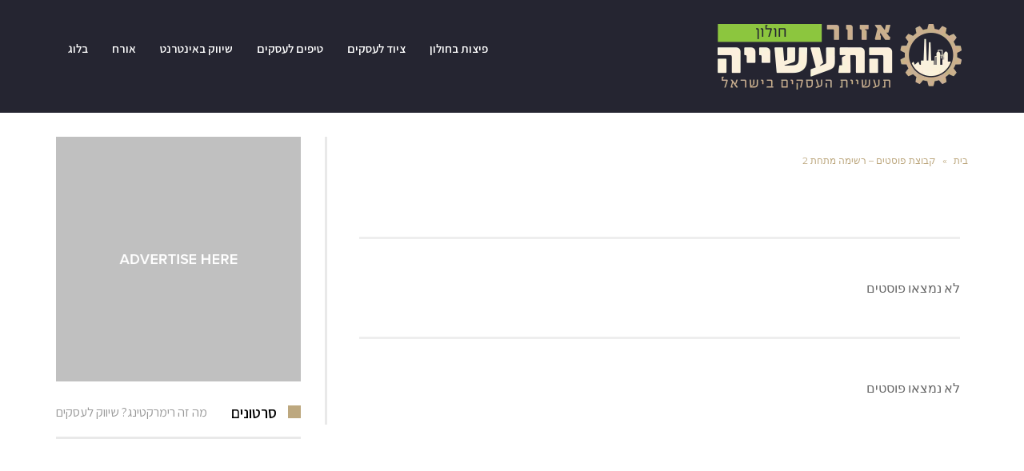

--- FILE ---
content_type: text/html; charset=UTF-8
request_url: https://www.holonindustry.org.il/posts-group-list-two-below/
body_size: 20317
content:
<!DOCTYPE html>
<!--[if lt IE 7]>
<html class="no-js lt-ie9 lt-ie8 lt-ie7" dir="rtl" lang="he-IL"> <![endif]-->
<!--[if IE 7]>
<html class="no-js lt-ie9 lt-ie8" dir="rtl" lang="he-IL"> <![endif]-->
<!--[if IE 8]>
<html class="no-js lt-ie9" dir="rtl" lang="he-IL"> <![endif]-->
<!--[if gt IE 8]><!--> <html class="no-js" dir="rtl" lang="he-IL"> <!--<![endif]-->
<head>
	<meta charset="utf-8" />
	<meta name="viewport" content="width=device-width, initial-scale=1.0" />
	<title>קבוצת פוסטים - רשימה מתחת 2 - מגזין עסקים בחולון</title>
	<meta name='robots' content='index, follow, max-image-preview:large, max-snippet:-1, max-video-preview:-1' />
	<style>img:is([sizes="auto" i], [sizes^="auto," i]) { contain-intrinsic-size: 3000px 1500px }</style>
	
	<!-- This site is optimized with the Yoast SEO plugin v25.7 - https://yoast.com/wordpress/plugins/seo/ -->
	<link rel="canonical" href="https://www.holonindustry.org.il/posts-group-list-two-below/" />
	<meta property="og:locale" content="he_IL" />
	<meta property="og:type" content="article" />
	<meta property="og:title" content="קבוצת פוסטים - רשימה מתחת 2 - מגזין עסקים בחולון" />
	<meta property="og:url" content="https://www.holonindustry.org.il/posts-group-list-two-below/" />
	<meta property="og:site_name" content="מגזין עסקים בחולון" />
	<meta name="twitter:card" content="summary_large_image" />
	<script type="application/ld+json" class="yoast-schema-graph">{"@context":"https://schema.org","@graph":[{"@type":"WebPage","@id":"https://www.holonindustry.org.il/posts-group-list-two-below/","url":"https://www.holonindustry.org.il/posts-group-list-two-below/","name":"קבוצת פוסטים - רשימה מתחת 2 - מגזין עסקים בחולון","isPartOf":{"@id":"https://www.holonindustry.org.il/#website"},"datePublished":"2015-03-08T19:58:08+00:00","breadcrumb":{"@id":"https://www.holonindustry.org.il/posts-group-list-two-below/#breadcrumb"},"inLanguage":"he-IL","potentialAction":[{"@type":"ReadAction","target":["https://www.holonindustry.org.il/posts-group-list-two-below/"]}]},{"@type":"BreadcrumbList","@id":"https://www.holonindustry.org.il/posts-group-list-two-below/#breadcrumb","itemListElement":[{"@type":"ListItem","position":1,"name":"בית","item":"https://www.holonindustry.org.il/"},{"@type":"ListItem","position":2,"name":"קבוצת פוסטים &#8211; רשימה מתחת 2"}]},{"@type":"WebSite","@id":"https://www.holonindustry.org.il/#website","url":"https://www.holonindustry.org.il/","name":"מגזין עסקים בחולון","description":"מגזין ואינדקס עסקים של חולון","potentialAction":[{"@type":"SearchAction","target":{"@type":"EntryPoint","urlTemplate":"https://www.holonindustry.org.il/?s={search_term_string}"},"query-input":{"@type":"PropertyValueSpecification","valueRequired":true,"valueName":"search_term_string"}}],"inLanguage":"he-IL"}]}</script>
	<!-- / Yoast SEO plugin. -->


<link rel='dns-prefetch' href='//www.holonindustry.org.il' />
<link rel="alternate" type="application/rss+xml" title="מגזין עסקים בחולון &laquo; פיד‏" href="https://www.holonindustry.org.il/feed/" />
<script type="text/javascript">
/* <![CDATA[ */
window._wpemojiSettings = {"baseUrl":"https:\/\/s.w.org\/images\/core\/emoji\/16.0.1\/72x72\/","ext":".png","svgUrl":"https:\/\/s.w.org\/images\/core\/emoji\/16.0.1\/svg\/","svgExt":".svg","source":{"concatemoji":"https:\/\/www.holonindustry.org.il\/wp-includes\/js\/wp-emoji-release.min.js?ver=6.8.3"}};
/*! This file is auto-generated */
!function(s,n){var o,i,e;function c(e){try{var t={supportTests:e,timestamp:(new Date).valueOf()};sessionStorage.setItem(o,JSON.stringify(t))}catch(e){}}function p(e,t,n){e.clearRect(0,0,e.canvas.width,e.canvas.height),e.fillText(t,0,0);var t=new Uint32Array(e.getImageData(0,0,e.canvas.width,e.canvas.height).data),a=(e.clearRect(0,0,e.canvas.width,e.canvas.height),e.fillText(n,0,0),new Uint32Array(e.getImageData(0,0,e.canvas.width,e.canvas.height).data));return t.every(function(e,t){return e===a[t]})}function u(e,t){e.clearRect(0,0,e.canvas.width,e.canvas.height),e.fillText(t,0,0);for(var n=e.getImageData(16,16,1,1),a=0;a<n.data.length;a++)if(0!==n.data[a])return!1;return!0}function f(e,t,n,a){switch(t){case"flag":return n(e,"\ud83c\udff3\ufe0f\u200d\u26a7\ufe0f","\ud83c\udff3\ufe0f\u200b\u26a7\ufe0f")?!1:!n(e,"\ud83c\udde8\ud83c\uddf6","\ud83c\udde8\u200b\ud83c\uddf6")&&!n(e,"\ud83c\udff4\udb40\udc67\udb40\udc62\udb40\udc65\udb40\udc6e\udb40\udc67\udb40\udc7f","\ud83c\udff4\u200b\udb40\udc67\u200b\udb40\udc62\u200b\udb40\udc65\u200b\udb40\udc6e\u200b\udb40\udc67\u200b\udb40\udc7f");case"emoji":return!a(e,"\ud83e\udedf")}return!1}function g(e,t,n,a){var r="undefined"!=typeof WorkerGlobalScope&&self instanceof WorkerGlobalScope?new OffscreenCanvas(300,150):s.createElement("canvas"),o=r.getContext("2d",{willReadFrequently:!0}),i=(o.textBaseline="top",o.font="600 32px Arial",{});return e.forEach(function(e){i[e]=t(o,e,n,a)}),i}function t(e){var t=s.createElement("script");t.src=e,t.defer=!0,s.head.appendChild(t)}"undefined"!=typeof Promise&&(o="wpEmojiSettingsSupports",i=["flag","emoji"],n.supports={everything:!0,everythingExceptFlag:!0},e=new Promise(function(e){s.addEventListener("DOMContentLoaded",e,{once:!0})}),new Promise(function(t){var n=function(){try{var e=JSON.parse(sessionStorage.getItem(o));if("object"==typeof e&&"number"==typeof e.timestamp&&(new Date).valueOf()<e.timestamp+604800&&"object"==typeof e.supportTests)return e.supportTests}catch(e){}return null}();if(!n){if("undefined"!=typeof Worker&&"undefined"!=typeof OffscreenCanvas&&"undefined"!=typeof URL&&URL.createObjectURL&&"undefined"!=typeof Blob)try{var e="postMessage("+g.toString()+"("+[JSON.stringify(i),f.toString(),p.toString(),u.toString()].join(",")+"));",a=new Blob([e],{type:"text/javascript"}),r=new Worker(URL.createObjectURL(a),{name:"wpTestEmojiSupports"});return void(r.onmessage=function(e){c(n=e.data),r.terminate(),t(n)})}catch(e){}c(n=g(i,f,p,u))}t(n)}).then(function(e){for(var t in e)n.supports[t]=e[t],n.supports.everything=n.supports.everything&&n.supports[t],"flag"!==t&&(n.supports.everythingExceptFlag=n.supports.everythingExceptFlag&&n.supports[t]);n.supports.everythingExceptFlag=n.supports.everythingExceptFlag&&!n.supports.flag,n.DOMReady=!1,n.readyCallback=function(){n.DOMReady=!0}}).then(function(){return e}).then(function(){var e;n.supports.everything||(n.readyCallback(),(e=n.source||{}).concatemoji?t(e.concatemoji):e.wpemoji&&e.twemoji&&(t(e.twemoji),t(e.wpemoji)))}))}((window,document),window._wpemojiSettings);
/* ]]> */
</script>
<style id='wp-emoji-styles-inline-css' type='text/css'>

	img.wp-smiley, img.emoji {
		display: inline !important;
		border: none !important;
		box-shadow: none !important;
		height: 1em !important;
		width: 1em !important;
		margin: 0 0.07em !important;
		vertical-align: -0.1em !important;
		background: none !important;
		padding: 0 !important;
	}
</style>
<style id='classic-theme-styles-inline-css' type='text/css'>
/*! This file is auto-generated */
.wp-block-button__link{color:#fff;background-color:#32373c;border-radius:9999px;box-shadow:none;text-decoration:none;padding:calc(.667em + 2px) calc(1.333em + 2px);font-size:1.125em}.wp-block-file__button{background:#32373c;color:#fff;text-decoration:none}
</style>
<style id='global-styles-inline-css' type='text/css'>
:root{--wp--preset--aspect-ratio--square: 1;--wp--preset--aspect-ratio--4-3: 4/3;--wp--preset--aspect-ratio--3-4: 3/4;--wp--preset--aspect-ratio--3-2: 3/2;--wp--preset--aspect-ratio--2-3: 2/3;--wp--preset--aspect-ratio--16-9: 16/9;--wp--preset--aspect-ratio--9-16: 9/16;--wp--preset--color--black: #000000;--wp--preset--color--cyan-bluish-gray: #abb8c3;--wp--preset--color--white: #ffffff;--wp--preset--color--pale-pink: #f78da7;--wp--preset--color--vivid-red: #cf2e2e;--wp--preset--color--luminous-vivid-orange: #ff6900;--wp--preset--color--luminous-vivid-amber: #fcb900;--wp--preset--color--light-green-cyan: #7bdcb5;--wp--preset--color--vivid-green-cyan: #00d084;--wp--preset--color--pale-cyan-blue: #8ed1fc;--wp--preset--color--vivid-cyan-blue: #0693e3;--wp--preset--color--vivid-purple: #9b51e0;--wp--preset--gradient--vivid-cyan-blue-to-vivid-purple: linear-gradient(135deg,rgba(6,147,227,1) 0%,rgb(155,81,224) 100%);--wp--preset--gradient--light-green-cyan-to-vivid-green-cyan: linear-gradient(135deg,rgb(122,220,180) 0%,rgb(0,208,130) 100%);--wp--preset--gradient--luminous-vivid-amber-to-luminous-vivid-orange: linear-gradient(135deg,rgba(252,185,0,1) 0%,rgba(255,105,0,1) 100%);--wp--preset--gradient--luminous-vivid-orange-to-vivid-red: linear-gradient(135deg,rgba(255,105,0,1) 0%,rgb(207,46,46) 100%);--wp--preset--gradient--very-light-gray-to-cyan-bluish-gray: linear-gradient(135deg,rgb(238,238,238) 0%,rgb(169,184,195) 100%);--wp--preset--gradient--cool-to-warm-spectrum: linear-gradient(135deg,rgb(74,234,220) 0%,rgb(151,120,209) 20%,rgb(207,42,186) 40%,rgb(238,44,130) 60%,rgb(251,105,98) 80%,rgb(254,248,76) 100%);--wp--preset--gradient--blush-light-purple: linear-gradient(135deg,rgb(255,206,236) 0%,rgb(152,150,240) 100%);--wp--preset--gradient--blush-bordeaux: linear-gradient(135deg,rgb(254,205,165) 0%,rgb(254,45,45) 50%,rgb(107,0,62) 100%);--wp--preset--gradient--luminous-dusk: linear-gradient(135deg,rgb(255,203,112) 0%,rgb(199,81,192) 50%,rgb(65,88,208) 100%);--wp--preset--gradient--pale-ocean: linear-gradient(135deg,rgb(255,245,203) 0%,rgb(182,227,212) 50%,rgb(51,167,181) 100%);--wp--preset--gradient--electric-grass: linear-gradient(135deg,rgb(202,248,128) 0%,rgb(113,206,126) 100%);--wp--preset--gradient--midnight: linear-gradient(135deg,rgb(2,3,129) 0%,rgb(40,116,252) 100%);--wp--preset--font-size--small: 13px;--wp--preset--font-size--medium: 20px;--wp--preset--font-size--large: 36px;--wp--preset--font-size--x-large: 42px;--wp--preset--spacing--20: 0.44rem;--wp--preset--spacing--30: 0.67rem;--wp--preset--spacing--40: 1rem;--wp--preset--spacing--50: 1.5rem;--wp--preset--spacing--60: 2.25rem;--wp--preset--spacing--70: 3.38rem;--wp--preset--spacing--80: 5.06rem;--wp--preset--shadow--natural: 6px 6px 9px rgba(0, 0, 0, 0.2);--wp--preset--shadow--deep: 12px 12px 50px rgba(0, 0, 0, 0.4);--wp--preset--shadow--sharp: 6px 6px 0px rgba(0, 0, 0, 0.2);--wp--preset--shadow--outlined: 6px 6px 0px -3px rgba(255, 255, 255, 1), 6px 6px rgba(0, 0, 0, 1);--wp--preset--shadow--crisp: 6px 6px 0px rgba(0, 0, 0, 1);}:where(.is-layout-flex){gap: 0.5em;}:where(.is-layout-grid){gap: 0.5em;}body .is-layout-flex{display: flex;}.is-layout-flex{flex-wrap: wrap;align-items: center;}.is-layout-flex > :is(*, div){margin: 0;}body .is-layout-grid{display: grid;}.is-layout-grid > :is(*, div){margin: 0;}:where(.wp-block-columns.is-layout-flex){gap: 2em;}:where(.wp-block-columns.is-layout-grid){gap: 2em;}:where(.wp-block-post-template.is-layout-flex){gap: 1.25em;}:where(.wp-block-post-template.is-layout-grid){gap: 1.25em;}.has-black-color{color: var(--wp--preset--color--black) !important;}.has-cyan-bluish-gray-color{color: var(--wp--preset--color--cyan-bluish-gray) !important;}.has-white-color{color: var(--wp--preset--color--white) !important;}.has-pale-pink-color{color: var(--wp--preset--color--pale-pink) !important;}.has-vivid-red-color{color: var(--wp--preset--color--vivid-red) !important;}.has-luminous-vivid-orange-color{color: var(--wp--preset--color--luminous-vivid-orange) !important;}.has-luminous-vivid-amber-color{color: var(--wp--preset--color--luminous-vivid-amber) !important;}.has-light-green-cyan-color{color: var(--wp--preset--color--light-green-cyan) !important;}.has-vivid-green-cyan-color{color: var(--wp--preset--color--vivid-green-cyan) !important;}.has-pale-cyan-blue-color{color: var(--wp--preset--color--pale-cyan-blue) !important;}.has-vivid-cyan-blue-color{color: var(--wp--preset--color--vivid-cyan-blue) !important;}.has-vivid-purple-color{color: var(--wp--preset--color--vivid-purple) !important;}.has-black-background-color{background-color: var(--wp--preset--color--black) !important;}.has-cyan-bluish-gray-background-color{background-color: var(--wp--preset--color--cyan-bluish-gray) !important;}.has-white-background-color{background-color: var(--wp--preset--color--white) !important;}.has-pale-pink-background-color{background-color: var(--wp--preset--color--pale-pink) !important;}.has-vivid-red-background-color{background-color: var(--wp--preset--color--vivid-red) !important;}.has-luminous-vivid-orange-background-color{background-color: var(--wp--preset--color--luminous-vivid-orange) !important;}.has-luminous-vivid-amber-background-color{background-color: var(--wp--preset--color--luminous-vivid-amber) !important;}.has-light-green-cyan-background-color{background-color: var(--wp--preset--color--light-green-cyan) !important;}.has-vivid-green-cyan-background-color{background-color: var(--wp--preset--color--vivid-green-cyan) !important;}.has-pale-cyan-blue-background-color{background-color: var(--wp--preset--color--pale-cyan-blue) !important;}.has-vivid-cyan-blue-background-color{background-color: var(--wp--preset--color--vivid-cyan-blue) !important;}.has-vivid-purple-background-color{background-color: var(--wp--preset--color--vivid-purple) !important;}.has-black-border-color{border-color: var(--wp--preset--color--black) !important;}.has-cyan-bluish-gray-border-color{border-color: var(--wp--preset--color--cyan-bluish-gray) !important;}.has-white-border-color{border-color: var(--wp--preset--color--white) !important;}.has-pale-pink-border-color{border-color: var(--wp--preset--color--pale-pink) !important;}.has-vivid-red-border-color{border-color: var(--wp--preset--color--vivid-red) !important;}.has-luminous-vivid-orange-border-color{border-color: var(--wp--preset--color--luminous-vivid-orange) !important;}.has-luminous-vivid-amber-border-color{border-color: var(--wp--preset--color--luminous-vivid-amber) !important;}.has-light-green-cyan-border-color{border-color: var(--wp--preset--color--light-green-cyan) !important;}.has-vivid-green-cyan-border-color{border-color: var(--wp--preset--color--vivid-green-cyan) !important;}.has-pale-cyan-blue-border-color{border-color: var(--wp--preset--color--pale-cyan-blue) !important;}.has-vivid-cyan-blue-border-color{border-color: var(--wp--preset--color--vivid-cyan-blue) !important;}.has-vivid-purple-border-color{border-color: var(--wp--preset--color--vivid-purple) !important;}.has-vivid-cyan-blue-to-vivid-purple-gradient-background{background: var(--wp--preset--gradient--vivid-cyan-blue-to-vivid-purple) !important;}.has-light-green-cyan-to-vivid-green-cyan-gradient-background{background: var(--wp--preset--gradient--light-green-cyan-to-vivid-green-cyan) !important;}.has-luminous-vivid-amber-to-luminous-vivid-orange-gradient-background{background: var(--wp--preset--gradient--luminous-vivid-amber-to-luminous-vivid-orange) !important;}.has-luminous-vivid-orange-to-vivid-red-gradient-background{background: var(--wp--preset--gradient--luminous-vivid-orange-to-vivid-red) !important;}.has-very-light-gray-to-cyan-bluish-gray-gradient-background{background: var(--wp--preset--gradient--very-light-gray-to-cyan-bluish-gray) !important;}.has-cool-to-warm-spectrum-gradient-background{background: var(--wp--preset--gradient--cool-to-warm-spectrum) !important;}.has-blush-light-purple-gradient-background{background: var(--wp--preset--gradient--blush-light-purple) !important;}.has-blush-bordeaux-gradient-background{background: var(--wp--preset--gradient--blush-bordeaux) !important;}.has-luminous-dusk-gradient-background{background: var(--wp--preset--gradient--luminous-dusk) !important;}.has-pale-ocean-gradient-background{background: var(--wp--preset--gradient--pale-ocean) !important;}.has-electric-grass-gradient-background{background: var(--wp--preset--gradient--electric-grass) !important;}.has-midnight-gradient-background{background: var(--wp--preset--gradient--midnight) !important;}.has-small-font-size{font-size: var(--wp--preset--font-size--small) !important;}.has-medium-font-size{font-size: var(--wp--preset--font-size--medium) !important;}.has-large-font-size{font-size: var(--wp--preset--font-size--large) !important;}.has-x-large-font-size{font-size: var(--wp--preset--font-size--x-large) !important;}
:where(.wp-block-post-template.is-layout-flex){gap: 1.25em;}:where(.wp-block-post-template.is-layout-grid){gap: 1.25em;}
:where(.wp-block-columns.is-layout-flex){gap: 2em;}:where(.wp-block-columns.is-layout-grid){gap: 2em;}
:root :where(.wp-block-pullquote){font-size: 1.5em;line-height: 1.6;}
</style>
<link rel='stylesheet' id='elementor-frontend-css' href='https://www.holonindustry.org.il/wp-content/plugins/elementor/assets/css/frontend-rtl.min.css?ver=3.31.2' type='text/css' media='all' />
<link rel='stylesheet' id='widget-image-css' href='https://www.holonindustry.org.il/wp-content/plugins/elementor/assets/css/widget-image-rtl.min.css?ver=3.31.2' type='text/css' media='all' />
<link rel='stylesheet' id='widget-heading-css' href='https://www.holonindustry.org.il/wp-content/plugins/elementor/assets/css/widget-heading-rtl.min.css?ver=3.31.2' type='text/css' media='all' />
<link rel='stylesheet' id='widget-icon-list-css' href='https://www.holonindustry.org.il/wp-content/plugins/elementor/assets/css/widget-icon-list-rtl.min.css?ver=3.31.2' type='text/css' media='all' />
<link rel='stylesheet' id='elementor-icons-css' href='https://www.holonindustry.org.il/wp-content/plugins/elementor/assets/lib/eicons/css/elementor-icons.min.css?ver=5.43.0' type='text/css' media='all' />
<link rel='stylesheet' id='elementor-post-2400-css' href='https://www.holonindustry.org.il/wp-content/uploads/elementor/css/post-2400.css?ver=1759282814' type='text/css' media='all' />
<link rel='stylesheet' id='font-awesome-5-all-css' href='https://www.holonindustry.org.il/wp-content/plugins/elementor/assets/lib/font-awesome/css/all.min.css?ver=3.31.2' type='text/css' media='all' />
<link rel='stylesheet' id='font-awesome-4-shim-css' href='https://www.holonindustry.org.il/wp-content/plugins/elementor/assets/lib/font-awesome/css/v4-shims.min.css?ver=3.31.2' type='text/css' media='all' />
<link rel='stylesheet' id='widget-divider-css' href='https://www.holonindustry.org.il/wp-content/plugins/elementor/assets/css/widget-divider-rtl.min.css?ver=3.31.2' type='text/css' media='all' />
<link rel='stylesheet' id='swiper-css' href='https://www.holonindustry.org.il/wp-content/plugins/elementor/assets/lib/swiper/v8/css/swiper.min.css?ver=8.4.5' type='text/css' media='all' />
<link rel='stylesheet' id='e-swiper-css' href='https://www.holonindustry.org.il/wp-content/plugins/elementor/assets/css/conditionals/e-swiper.min.css?ver=3.31.2' type='text/css' media='all' />
<link rel='stylesheet' id='elementor-post-1492-css' href='https://www.holonindustry.org.il/wp-content/uploads/elementor/css/post-1492.css?ver=1759451065' type='text/css' media='all' />
<link rel='stylesheet' id='elementor-post-2494-css' href='https://www.holonindustry.org.il/wp-content/uploads/elementor/css/post-2494.css?ver=1759282814' type='text/css' media='all' />
<link rel='stylesheet' id='pojo-css-framework-css' href='https://www.holonindustry.org.il/wp-content/themes/scoop/assets/bootstrap/css/bootstrap.min.css?ver=3.2.0' type='text/css' media='all' />
<link rel='stylesheet' id='font-awesome-css' href='https://www.holonindustry.org.il/wp-content/plugins/elementor/assets/lib/font-awesome/css/font-awesome.min.css?ver=4.7.0' type='text/css' media='all' />
<link rel='stylesheet' id='photoswipe-css' href='https://www.holonindustry.org.il/wp-content/plugins/pojo-lightbox/assets/photoswipe/photoswipe.min.css?ver=6.8.3' type='text/css' media='all' />
<link rel='stylesheet' id='photoswipe-skin-css' href='https://www.holonindustry.org.il/wp-content/plugins/pojo-lightbox/assets/photoswipe/default-skin/default-skin.min.css?ver=6.8.3' type='text/css' media='all' />
<link rel='stylesheet' id='pojo-base-style-css' href='https://www.holonindustry.org.il/wp-content/themes/scoop/core/assets/css/style.min.css?ver=1.8.1' type='text/css' media='all' />
<link rel='stylesheet' id='pojo-style-css' href='https://www.holonindustry.org.il/wp-content/themes/scoop-child/assets/css/style.css?ver=1.8.1' type='text/css' media='all' />
<link rel='stylesheet' id='pojo-base-style-rtl-css' href='https://www.holonindustry.org.il/wp-content/themes/scoop/core/assets/css/rtl.min.css?ver=1.8.1' type='text/css' media='all' />
<link rel='stylesheet' id='pojo-style-rtl-css' href='https://www.holonindustry.org.il/wp-content/themes/scoop-child/assets/css/rtl.css?ver=1.8.1' type='text/css' media='all' />
<link rel='stylesheet' id='elementor-gf-local-roboto-css' href='https://www.holonindustry.org.il/wp-content/uploads/elementor/google-fonts/css/roboto.css?ver=1745340541' type='text/css' media='all' />
<link rel='stylesheet' id='elementor-gf-local-robotoslab-css' href='https://www.holonindustry.org.il/wp-content/uploads/elementor/google-fonts/css/robotoslab.css?ver=1745340582' type='text/css' media='all' />
<link rel='stylesheet' id='elementor-gf-local-montserrat-css' href='https://www.holonindustry.org.il/wp-content/uploads/elementor/google-fonts/css/montserrat.css?ver=1745340627' type='text/css' media='all' />
<script type="text/javascript" src="https://www.holonindustry.org.il/wp-includes/js/jquery/jquery.min.js?ver=3.7.1" id="jquery-core-js"></script>
<script type="text/javascript" src="https://www.holonindustry.org.il/wp-includes/js/jquery/jquery-migrate.min.js?ver=3.4.1" id="jquery-migrate-js"></script>
<script type="text/javascript" src="https://www.holonindustry.org.il/wp-content/plugins/elementor/assets/lib/font-awesome/js/v4-shims.min.js?ver=3.31.2" id="font-awesome-4-shim-js"></script>
<link rel="https://api.w.org/" href="https://www.holonindustry.org.il/wp-json/" /><link rel="alternate" title="JSON" type="application/json" href="https://www.holonindustry.org.il/wp-json/wp/v2/pages/1492" /><link rel="EditURI" type="application/rsd+xml" title="RSD" href="https://www.holonindustry.org.il/xmlrpc.php?rsd" />
<meta name="generator" content="WordPress 6.8.3" />
<link rel='shortlink' href='https://www.holonindustry.org.il/?p=1492' />
<link rel="alternate" title="oEmbed (JSON)" type="application/json+oembed" href="https://www.holonindustry.org.il/wp-json/oembed/1.0/embed?url=https%3A%2F%2Fwww.holonindustry.org.il%2Fposts-group-list-two-below%2F" />
<link rel="alternate" title="oEmbed (XML)" type="text/xml+oembed" href="https://www.holonindustry.org.il/wp-json/oembed/1.0/embed?url=https%3A%2F%2Fwww.holonindustry.org.il%2Fposts-group-list-two-below%2F&#038;format=xml" />
<!-- Global site tag (gtag.js) - Google Analytics -->
<script async src="https://www.googletagmanager.com/gtag/js?id=UA-145445112-1"></script>
<script>
  window.dataLayer = window.dataLayer || [];
  function gtag(){dataLayer.push(arguments);}
  gtag('js', new Date());

  gtag('config', 'UA-145445112-1');
</script>


<script async src="https://pagead2.googlesyndication.com/pagead/js/adsbygoogle.js?client=ca-pub-5591699286705580"
     crossorigin="anonymous"></script><link rel="stylesheet" type="text/css" href="https://fonts.googleapis.com/css?family=Montserrat:100,100italic,200,200italic,300,300italic,400,400italic,500,500italic,600,600italic,700,700italic,800,800italic,900,900italic|Assistant:100,100italic,200,200italic,300,300italic,400,400italic,500,500italic,600,600italic,700,700italic,800,800italic,900,900italic|Playfair+Display:100,100italic,200,200italic,300,300italic,400,400italic,500,500italic,600,600italic,700,700italic,800,800italic,900,900italic|Lato:100,100italic,200,200italic,300,300italic,400,400italic,500,500italic,600,600italic,700,700italic,800,800italic,900,900italic&subset=hebrew"><style type="text/css">body{background-color: rgba(242, 242, 242, 1);background-position: top center;background-repeat: repeat;background-size: auto;background-attachment: scroll;color: #666666; font-family: 'Lato', Arial, sans-serif; font-weight: normal; font-size: 16px;line-height: 2;}#primary{background-color: rgba(255, 255, 255, 1);background-position: top center;background-repeat: repeat;background-size: auto;background-attachment: scroll;}button,.button,#commentform .button{color: #ffffff; font-family: 'Montserrat', Arial, sans-serif; font-weight: bold; font-size: 15px;text-transform: uppercase;background-color: #bda87f;border-color: #bda87f;}button:hover,.button:hover,#commentform .button:hover{color: #bda87f;background-color: #ffffff;border-color: #bda87f;}div.logo-text a{color: #bda87f; font-family: 'Assistant', Arial, sans-serif; font-weight: bold; font-size: 38px;line-height: 1em;}.logo{margin-top: 20px;margin-bottom: 20px;}#top-bar{background-color: rgba(51, 51, 51, 1);background-position: top center;background-repeat: repeat-x;background-size: auto;background-attachment: scroll;}#top-bar, #top-bar .widget-title{color: #7c7c7c; font-family: 'Montserrat', Arial, sans-serif; font-weight: normal; font-size: 12px;text-transform: uppercase;letter-spacing: 0.5px;line-height: 40px;}#top-bar a{color: #8f8f8f;}#top-bar a:hover{color: #aaaaaa;}#header, .sticky-header{background-color: rgba(37, 37, 49, 1);background-position: top center;background-repeat: repeat-x;background-size: auto;background-attachment: scroll;}.sf-menu a, .mobile-menu a{color: #ffffff; font-family: 'Assistant', Arial, sans-serif; font-weight: 600; font-size: 15px;text-transform: none;}.sf-menu a:hover,.sf-menu li.active a, .sf-menu li.current-menu-item > a,.sf-menu .sfHover > a,.sf-menu .sfHover > li.current-menu-item > a,.sf-menu li.current-menu-ancestor > a,.mobile-menu a:hover,.mobile-menu li.current-menu-item > a, a.search-toggle .fa-times{color: #ffffff;}.nav-main .sf-menu .sub-menu{background-color: #333344;}.nav-main .sf-menu .sub-menu li:hover > a,.nav-main .sf-menu .sub-menu li.current-menu-item > a{background-color: #252531;color: #bda87f;}.nav-main .sf-menu .sub-menu li a{color: #ffffff; font-family: 'Assistant', Arial, sans-serif; font-weight: normal; font-size: 13px;letter-spacing: 0px;line-height: 3.7em;}.search-section{background-color: rgba(51, 51, 68, 1);background-position: top center;background-repeat: repeat-x;background-size: auto;background-attachment: scroll;}.search-section,.search-section .form-search .field{color: #bda87f;}#sub-header{background-color: rgba(245, 245, 245, 1);background-position: top center;background-repeat: repeat-x;background-size: auto;background-attachment: scroll;}#sub-header, #sub-header .widget-title{color: #252531; font-family: 'Playfair Display', Arial, sans-serif; font-weight: normal; font-size: 12px;text-transform: none;letter-spacing: 0.5px;line-height: 44px;}#sub-header a{color: #474758;}#sub-header a:hover{color: #bda87f;}#title-bar{height: 100px;line-height: 100px;color: #929292; font-family: 'Assistant', Arial, sans-serif; font-weight: 100; font-size: 25px;text-transform: none;}#title-bar.title-bar-style-custom_bg{background-color: rgba(255, 255, 255, 1);background-position: center center;background-repeat: repeat;background-size: cover;background-attachment: scroll;}#title-bar div.breadcrumbs, #title-bar div.breadcrumbs a{color: #929292; font-family: 'Montserrat', Arial, sans-serif; font-weight: normal; font-size: 11px;text-transform: uppercase;letter-spacing: 0px;}a{color: #299100;}a:hover, a:focus{color: #757575;}::selection{color: #ffffff;background: #bda87f;}::-moz-selection{color: #ffffff;background: #bda87f;}h1{color: #000000; font-family: 'Assistant', Arial, sans-serif; font-weight: bold; font-size: 48px;text-transform: none;letter-spacing: -1px;line-height: 1.1;}h2{color: #4c4c4c; font-family: 'Assistant', Arial, sans-serif; font-weight: normal; font-size: 32px;text-transform: none;line-height: 1.3;}h3{color: #252531; font-family: 'Assistant', Arial, sans-serif; font-weight: bold; font-size: 25px;text-transform: none;letter-spacing: -0.5px;line-height: 1.3;}h4{color: #000000; font-family: 'Assistant', Arial, sans-serif; font-weight: normal; font-size: 23px;text-transform: capitalize;line-height: 1.7;}h5{color: #000000; font-family: 'Assistant', Arial, sans-serif; font-weight: bold; font-size: 15px;text-transform: uppercase;letter-spacing: 0px;line-height: 1.2em;}h6{color: #6d6d6d; font-family: 'Playfair Display', Arial, sans-serif; font-weight: normal; font-size: 17px;text-transform: none;line-height: 1.5;}h3.media-heading{color: #000000; font-family: 'Assistant', Arial, sans-serif; font-weight: 600; font-size: 29px;text-transform: none;line-height: 1.2em;}.media.list-two h3.media-heading{color: #000000; font-family: 'Assistant', Arial, sans-serif; font-weight: normal; font-size: 19px;text-transform: none;line-height: 1.3em;}.media.list-three h3.media-heading{color: #000000; font-family: 'Assistant', Arial, sans-serif; font-weight: normal; font-size: 17px;text-transform: none;line-height: 1.2em;}.media.list-big-thumbnail h3.media-heading{color: #000000; font-family: 'Assistant', Arial, sans-serif; font-weight: normal; font-size: 33px;text-transform: none;line-height: 1.2;}.media.list-format h3.media-heading{color: #000000; font-family: 'Assistant', Arial, sans-serif; font-weight: normal; font-size: 41px;text-transform: none;letter-spacing: -0.5px;line-height: 1.1;}.grid-item.grid-one h4.grid-heading{color: #000000; font-family: 'Assistant', Arial, sans-serif; font-weight: normal; font-size: 20px;text-transform: none;line-height: 1.2em;}.grid-item.grid-two h4.grid-heading{color: #000000; font-family: 'Assistant', Arial, sans-serif; font-weight: normal; font-size: 29px;text-transform: none;line-height: 1.3em;}.grid-item.grid-three h4.grid-heading{color: #000000; font-family: 'Assistant', Arial, sans-serif; font-weight: normal; font-size: 23px;text-transform: none;line-height: 1.3em;}.grid-item.grid-four h4.grid-heading{color: #000000; font-family: 'Assistant', Arial, sans-serif; font-weight: normal; font-size: 22px;text-transform: none;line-height: 1.2em;}.posts-group .featured-post h3.media-heading,.posts-group .featured-post h3.grid-heading{color: #000000; font-family: 'Assistant', Arial, sans-serif; font-weight: normal; font-size: 33px;text-transform: none;line-height: 1.2em;}.posts-group h3.media-heading,.posts-group h4.grid-heading{color: #000000; font-family: 'Assistant', Arial, sans-serif; font-weight: normal; font-size: 19px;text-transform: none;line-height: 1.2;}.entry-meta > span, .more-link span,.read-more, .grid-item .entry-thumbnail .entry-meta span{color: #bda87f; font-family: 'Montserrat', Arial, sans-serif; font-weight: normal; font-size: 11px;text-transform: uppercase;letter-spacing: 0px;line-height: 2.6em;}.entry-post .entry-meta > span{color: #878787; font-family: 'Montserrat', Arial, sans-serif; font-weight: 500; font-size: 11px;text-transform: uppercase;letter-spacing: 1px;line-height: 4em;}.entry-excerpt{color: #8c8c8c; font-family: 'Lato', Arial, sans-serif; font-weight: normal; font-size: 15px;text-transform: none;letter-spacing: 0px;line-height: 1.7;}.entry-post .entry-excerpt{color: #474758; font-family: 'Lato', Arial, sans-serif; font-weight: 300; font-size: 19px;letter-spacing: 0.5px;font-style: normal;line-height: 1.5;}.category-label{color: #ffffff; font-family: 'Montserrat', Arial, sans-serif; font-weight: bold; font-size: 9px;text-transform: uppercase;}#primary #breadcrumbs,#primary #breadcrumbs a, nav.post-navigation a{color: #bda87f; font-family: 'Montserrat', Arial, sans-serif; font-weight: normal; font-size: 12px;text-transform: none;line-height: 5em;}#sidebar{color: #878787; font-family: 'Lato', Arial, sans-serif; font-weight: normal; font-size: 15px;line-height: 1.6;}#sidebar a{color: #a8a8a8;}#sidebar a:hover{color: #bcbcbc;}#sidebar .widget-title{color: #000000; font-family: 'Assistant', Arial, sans-serif; font-weight: 600; font-size: 19px;text-transform: none;letter-spacing: 0px;line-height: 1em;}#footer-widgets{background-color: rgba(37, 37, 49, 1);background-position: top center;background-repeat: repeat;background-size: auto;background-attachment: scroll;color: #686876; font-family: 'Lato', Arial, sans-serif; font-weight: normal; font-size: 15px;line-height: 1.7em;}#footer-widgets a{color: #888888;}#footer-widgets a:hover{color: #b7b7b7;}#footer-widgets .widget-title{color: #bda87f; font-family: 'Assistant', Arial, sans-serif; font-weight: bold; font-size: 25px;text-transform: none;letter-spacing: 0px;line-height: 1.7;}#footer-copyright{background-color: rgba(37, 37, 49, 1);background-position: top center;background-repeat: repeat;background-size: auto;background-attachment: scroll;color: #686876; font-family: 'Montserrat', Arial, sans-serif; font-weight: normal; font-size: 11px;text-transform: uppercase;line-height: 70px;}#footer-copyright a{color: #686876;}#footer-copyright a:hover{color: #bda87f;}#pojo-scroll-up{width: 50px;height: 50px;line-height: 50px;background-color: rgba(37, 37, 49, 0.3);background-position: top center;background-repeat: repeat;background-size: auto;background-attachment: scroll;}#pojo-scroll-up a{color: #ffffff;}#primary #main.sidebar-right,#primary #main.sidebar-left,#primary .media, .align-pagination .pagination,.single .entry-post .entry-meta, #primary #main .entry-post .entry-sharing + .entry-content,.author-info, body.rtl #primary #main.sidebar-right,body.rtl #primary #main.sidebar-left,body.rtl #primary #main .entry-post .entry-sharing + .entry-content, .media.grid-item.list-two:nth-child(n+3) .item-inner,.media.grid-item.list-three:nth-child(n+4) .item-inner,.posts-group .grid-item.media.featured-post .item-inner,.posts-group .grid-item.media.list-item:nth-child(n+4) .item-inner,.posts-group.featured-list-aside .media.list-item:nth-child(n+3) .item-inner,#primary .widget .widget-title, #primary .pb-widget-inner .pb-widget-title{border-color: #e9e9e9;}#header, .sf-menu .sub-menu li > a{border-color: #252531;}#footer-copyright .content-copyright{border-color: #333344;}.sf-menu a, .menu-no-found,.sf-menu li.pojo-menu-search,.search-header{line-height: 120px;}.sf-menu li:hover ul, .sf-menu li.sfHover ul{top: 120px;}a.search-toggle{color: #ffffff;}.navbar-toggle{border-color: #ffffff;}.icon-bar{background-color: #ffffff;}#top-bar ul.social-links li a .social-icon:before{line-height: 40px;height: 40px;width: 40px;}#sub-header ul.social-links li a .social-icon:before{line-height: 44px;height: 44px;width: 44px;}			.sf-menu > li.active > a > span, .sf-menu > li:hover > a > span, .sf-menu > li.current-menu-item > a > span, .sf-menu > li.current-menu-parent > a > span, .sf-menu > li.current-menu-ancestor > a > span, .sf-menu > li.current_page_item > a > span, .sf-menu > li.current_page_paren > a > span, .sf-menu > li.current_page_ancestor > a > span {background-color: #bda87f;}
			.sf-menu > li.active > a.sf-with-ul > span:after, .sf-menu > li:hover > a.sf-with-ul > span:after, .sf-menu > li.current-menu-item > a.sf-with-ul > span:after, .sf-menu > li.current-menu-parent > a.sf-with-ul > span:after, .sf-menu > li.current-menu-ancestor > a.sf-with-ul > span:after, .sf-menu > li.current_page_item > a.sf-with-ul > span:after, .sf-menu > li.current_page_paren > a.sf-with-ul > span:after, .sf-menu > li.current_page_ancestor > a.sf-with-ul > span:after {border-top-color: #bda87f;}
			.category-label {background-color: rgba(189,168,127,0.8);}
			.grid-item .entry-thumbnail .entry-meta {background-color:  #bda87f;}
			#primary .widget-inner .pb-widget-title span:before,#primary .pb-widget-inner .pb-widget-title span:before,#primary .widget-inner .widget-title span:before,#primary .pb-widget-inner .widget-title span:before  {background-color:  #bda87f;}
			.align-pagination .pagination > li > a:hover,.align-pagination .pagination > li > span:hover,.align-pagination .pagination > .active > a,.align-pagination .pagination > .active > span,.align-pagination .pagination > .active > a:hover,.align-pagination .pagination > .active > span:hover,.align-pagination .pagination > .active > a:focus,.align-pagination .pagination > .active > span:focus {background-color: #EBEBEB; color: #bda87f;}
			.pojo-loadmore-wrap .button,.pojo-loadmore-wrap .pojo-loading,.pojo-loading-wrap .button,.pojo-loading-wrap .pojo-loading {background-color: #bda87f; color: #EBEBEB;}
			.pojo-loadmore-wrap .button:hover,.pojo-loadmore-wrap .pojo-loading,.pojo-loading-wrap .button:hover,.pojo-loading-wrap .pojo-loading:hover {border-color: #bda87f; color: #bda87f;}
			.entry-tags a {background-color: #EBEBEB;}
			.entry-tags a:hover {background-color: #bda87f; color: #EBEBEB;}
			.author-info .author-name small {color: #bda87f;}
			.category-filters li a {color: #EBEBEB;}
			.category-filters li a:hover,.category-filters li a.active {color: #bda87f;}
			.widget_tag_cloud a, #sidebar-footer .widget_tag_cloud a {color: #EBEBEB;}
			.widget_tag_cloud a:hover, #sidebar-footer .widget_tag_cloud a:hover {background-color: #bda87f; color: #EBEBEB;}
			.navbar-toggle:hover .icon-bar, .navbar-toggle:focus .icon-bar {background-color: #bda87f;}
			#comments,#respond {background-color: #EBEBEB;}
			#primary .widget .widget-title span:before, #primary .pb-widget-inner .pb-widget-title span:before {background-color: #bda87f;}.sf-menu > li.theme-color-1.active > a > span, .sf-menu > li.theme-color-1:hover > a > span, .sf-menu > li.theme-color-1.current-menu-item > a > span, .sf-menu > li.theme-color-1.current-menu-parent > a > span, .sf-menu > li.theme-color-1.current-menu-ancestor > a > span, .sf-menu > li.theme-color-1.current_page_item > a > span, .sf-menu > li.theme-color-1.current_page_paren > a > span, .sf-menu > li.theme-color-1.current_page_ancestor > a > span {background-color: #eb4326;}
			.sf-menu > li.theme-color-1.active > a.sf-with-ul span:after, .sf-menu > li.theme-color-1:hover > a.sf-with-ul span:after, .sf-menu > li.theme-color-1.current-menu-item > a.sf-with-ul span:after, .sf-menu > li.theme-color-1.current-menu-parent > a.sf-with-ul span:after, .sf-menu > li.theme-color-1.current-menu-ancestor > a.sf-with-ul span:after, .sf-menu > li.theme-color-1.current_page_item > a.sf-with-ul span:after, .sf-menu > li.theme-color-1.current_page_paren > a.sf-with-ul span:after, .sf-menu > li.theme-color-1.current_page_ancestor > a.sf-with-ul span:after {border-top-color: #eb4326;}
			#primary .theme-color-1 .category-label {background-color: rgba(235,67,38, 0.8);}
			.theme-color-1 .grid-item .entry-thumbnail .entry-meta {background-color: #eb4326;}
			#primary .theme-color-1 .widget-inner .pb-widget-title span:before,#primary .theme-color-1 .pb-widget-inner .pb-widget-title span:before,#primary .theme-color-1 .widget-title span:before,#primary .theme-color-1 .pb-widget-inner .widget-title span:before {background-color: #eb4326;}.sf-menu > li.theme-color-2.active > a > span, .sf-menu > li.theme-color-2:hover > a > span, .sf-menu > li.theme-color-2.current-menu-item > a > span, .sf-menu > li.theme-color-2.current-menu-parent > a > span, .sf-menu > li.theme-color-2.current-menu-ancestor > a > span, .sf-menu > li.theme-color-2.current_page_item > a > span, .sf-menu > li.theme-color-2.current_page_paren > a > span, .sf-menu > li.theme-color-2.current_page_ancestor > a > span {background-color: #00abff;}
			.sf-menu > li.theme-color-2.active > a.sf-with-ul span:after, .sf-menu > li.theme-color-2:hover > a.sf-with-ul span:after, .sf-menu > li.theme-color-2.current-menu-item > a.sf-with-ul span:after, .sf-menu > li.theme-color-2.current-menu-parent > a.sf-with-ul span:after, .sf-menu > li.theme-color-2.current-menu-ancestor > a.sf-with-ul span:after, .sf-menu > li.theme-color-2.current_page_item > a.sf-with-ul span:after, .sf-menu > li.theme-color-2.current_page_paren > a.sf-with-ul span:after, .sf-menu > li.theme-color-2.current_page_ancestor > a.sf-with-ul span:after {border-top-color: #00abff;}
			#primary .theme-color-2 .category-label {background-color: rgba(0,171,255, 0.8);}
			.theme-color-2 .grid-item .entry-thumbnail .entry-meta {background-color: #00abff;}
			#primary .theme-color-2 .widget-inner .pb-widget-title span:before,#primary .theme-color-2 .pb-widget-inner .pb-widget-title span:before,#primary .theme-color-2 .widget-title span:before,#primary .theme-color-2 .pb-widget-inner .widget-title span:before {background-color: #00abff;}.sf-menu > li.theme-color-3.active > a > span, .sf-menu > li.theme-color-3:hover > a > span, .sf-menu > li.theme-color-3.current-menu-item > a > span, .sf-menu > li.theme-color-3.current-menu-parent > a > span, .sf-menu > li.theme-color-3.current-menu-ancestor > a > span, .sf-menu > li.theme-color-3.current_page_item > a > span, .sf-menu > li.theme-color-3.current_page_paren > a > span, .sf-menu > li.theme-color-3.current_page_ancestor > a > span {background-color: #4cb8ab;}
			.sf-menu > li.theme-color-3.active > a.sf-with-ul span:after, .sf-menu > li.theme-color-3:hover > a.sf-with-ul span:after, .sf-menu > li.theme-color-3.current-menu-item > a.sf-with-ul span:after, .sf-menu > li.theme-color-3.current-menu-parent > a.sf-with-ul span:after, .sf-menu > li.theme-color-3.current-menu-ancestor > a.sf-with-ul span:after, .sf-menu > li.theme-color-3.current_page_item > a.sf-with-ul span:after, .sf-menu > li.theme-color-3.current_page_paren > a.sf-with-ul span:after, .sf-menu > li.theme-color-3.current_page_ancestor > a.sf-with-ul span:after {border-top-color: #4cb8ab;}
			#primary .theme-color-3 .category-label {background-color: rgba(76,184,171, 0.8);}
			.theme-color-3 .grid-item .entry-thumbnail .entry-meta {background-color: #4cb8ab;}
			#primary .theme-color-3 .widget-inner .pb-widget-title span:before,#primary .theme-color-3 .pb-widget-inner .pb-widget-title span:before,#primary .theme-color-3 .widget-title span:before,#primary .theme-color-3 .pb-widget-inner .widget-title span:before {background-color: #4cb8ab;}.sf-menu > li.theme-color-4.active > a > span, .sf-menu > li.theme-color-4:hover > a > span, .sf-menu > li.theme-color-4.current-menu-item > a > span, .sf-menu > li.theme-color-4.current-menu-parent > a > span, .sf-menu > li.theme-color-4.current-menu-ancestor > a > span, .sf-menu > li.theme-color-4.current_page_item > a > span, .sf-menu > li.theme-color-4.current_page_paren > a > span, .sf-menu > li.theme-color-4.current_page_ancestor > a > span {background-color: #333344;}
			.sf-menu > li.theme-color-4.active > a.sf-with-ul span:after, .sf-menu > li.theme-color-4:hover > a.sf-with-ul span:after, .sf-menu > li.theme-color-4.current-menu-item > a.sf-with-ul span:after, .sf-menu > li.theme-color-4.current-menu-parent > a.sf-with-ul span:after, .sf-menu > li.theme-color-4.current-menu-ancestor > a.sf-with-ul span:after, .sf-menu > li.theme-color-4.current_page_item > a.sf-with-ul span:after, .sf-menu > li.theme-color-4.current_page_paren > a.sf-with-ul span:after, .sf-menu > li.theme-color-4.current_page_ancestor > a.sf-with-ul span:after {border-top-color: #333344;}
			#primary .theme-color-4 .category-label {background-color: rgba(51,51,68, 0.8);}
			.theme-color-4 .grid-item .entry-thumbnail .entry-meta {background-color: #333344;}
			#primary .theme-color-4 .widget-inner .pb-widget-title span:before,#primary .theme-color-4 .pb-widget-inner .pb-widget-title span:before,#primary .theme-color-4 .widget-title span:before,#primary .theme-color-4 .pb-widget-inner .widget-title span:before {background-color: #333344;}.sf-menu > li.theme-color-5.active > a > span, .sf-menu > li.theme-color-5:hover > a > span, .sf-menu > li.theme-color-5.current-menu-item > a > span, .sf-menu > li.theme-color-5.current-menu-parent > a > span, .sf-menu > li.theme-color-5.current-menu-ancestor > a > span, .sf-menu > li.theme-color-5.current_page_item > a > span, .sf-menu > li.theme-color-5.current_page_paren > a > span, .sf-menu > li.theme-color-5.current_page_ancestor > a > span {background-color: #c5dd23;}
			.sf-menu > li.theme-color-5.active > a.sf-with-ul span:after, .sf-menu > li.theme-color-5:hover > a.sf-with-ul span:after, .sf-menu > li.theme-color-5.current-menu-item > a.sf-with-ul span:after, .sf-menu > li.theme-color-5.current-menu-parent > a.sf-with-ul span:after, .sf-menu > li.theme-color-5.current-menu-ancestor > a.sf-with-ul span:after, .sf-menu > li.theme-color-5.current_page_item > a.sf-with-ul span:after, .sf-menu > li.theme-color-5.current_page_paren > a.sf-with-ul span:after, .sf-menu > li.theme-color-5.current_page_ancestor > a.sf-with-ul span:after {border-top-color: #c5dd23;}
			#primary .theme-color-5 .category-label {background-color: rgba(197,221,35, 0.8);}
			.theme-color-5 .grid-item .entry-thumbnail .entry-meta {background-color: #c5dd23;}
			#primary .theme-color-5 .widget-inner .pb-widget-title span:before,#primary .theme-color-5 .pb-widget-inner .pb-widget-title span:before,#primary .theme-color-5 .widget-title span:before,#primary .theme-color-5 .pb-widget-inner .widget-title span:before {background-color: #c5dd23;}.sf-menu > li.theme-color-6.active > a > span, .sf-menu > li.theme-color-6:hover > a > span, .sf-menu > li.theme-color-6.current-menu-item > a > span, .sf-menu > li.theme-color-6.current-menu-parent > a > span, .sf-menu > li.theme-color-6.current-menu-ancestor > a > span, .sf-menu > li.theme-color-6.current_page_item > a > span, .sf-menu > li.theme-color-6.current_page_paren > a > span, .sf-menu > li.theme-color-6.current_page_ancestor > a > span {background-color: #f34163;}
			.sf-menu > li.theme-color-6.active > a.sf-with-ul span:after, .sf-menu > li.theme-color-6:hover > a.sf-with-ul span:after, .sf-menu > li.theme-color-6.current-menu-item > a.sf-with-ul span:after, .sf-menu > li.theme-color-6.current-menu-parent > a.sf-with-ul span:after, .sf-menu > li.theme-color-6.current-menu-ancestor > a.sf-with-ul span:after, .sf-menu > li.theme-color-6.current_page_item > a.sf-with-ul span:after, .sf-menu > li.theme-color-6.current_page_paren > a.sf-with-ul span:after, .sf-menu > li.theme-color-6.current_page_ancestor > a.sf-with-ul span:after {border-top-color: #f34163;}
			#primary .theme-color-6 .category-label {background-color: rgba(243,65,99, 0.8);}
			.theme-color-6 .grid-item .entry-thumbnail .entry-meta {background-color: #f34163;}
			#primary .theme-color-6 .widget-inner .pb-widget-title span:before,#primary .theme-color-6 .pb-widget-inner .pb-widget-title span:before,#primary .theme-color-6 .widget-title span:before,#primary .theme-color-6 .pb-widget-inner .widget-title span:before {background-color: #f34163;}.sf-menu > li.theme-color-7.active > a > span, .sf-menu > li.theme-color-7:hover > a > span, .sf-menu > li.theme-color-7.current-menu-item > a > span, .sf-menu > li.theme-color-7.current-menu-parent > a > span, .sf-menu > li.theme-color-7.current-menu-ancestor > a > span, .sf-menu > li.theme-color-7.current_page_item > a > span, .sf-menu > li.theme-color-7.current_page_paren > a > span, .sf-menu > li.theme-color-7.current_page_ancestor > a > span {background-color: #bda87f;}
			.sf-menu > li.theme-color-7.active > a.sf-with-ul span:after, .sf-menu > li.theme-color-7:hover > a.sf-with-ul span:after, .sf-menu > li.theme-color-7.current-menu-item > a.sf-with-ul span:after, .sf-menu > li.theme-color-7.current-menu-parent > a.sf-with-ul span:after, .sf-menu > li.theme-color-7.current-menu-ancestor > a.sf-with-ul span:after, .sf-menu > li.theme-color-7.current_page_item > a.sf-with-ul span:after, .sf-menu > li.theme-color-7.current_page_paren > a.sf-with-ul span:after, .sf-menu > li.theme-color-7.current_page_ancestor > a.sf-with-ul span:after {border-top-color: #bda87f;}
			#primary .theme-color-7 .category-label {background-color: rgba(189,168,127, 0.8);}
			.theme-color-7 .grid-item .entry-thumbnail .entry-meta {background-color: #bda87f;}
			#primary .theme-color-7 .widget-inner .pb-widget-title span:before,#primary .theme-color-7 .pb-widget-inner .pb-widget-title span:before,#primary .theme-color-7 .widget-title span:before,#primary .theme-color-7 .pb-widget-inner .widget-title span:before {background-color: #bda87f;}.sf-menu > li.theme-color-8.active > a > span, .sf-menu > li.theme-color-8:hover > a > span, .sf-menu > li.theme-color-8.current-menu-item > a > span, .sf-menu > li.theme-color-8.current-menu-parent > a > span, .sf-menu > li.theme-color-8.current-menu-ancestor > a > span, .sf-menu > li.theme-color-8.current_page_item > a > span, .sf-menu > li.theme-color-8.current_page_paren > a > span, .sf-menu > li.theme-color-8.current_page_ancestor > a > span {background-color: #b17fee;}
			.sf-menu > li.theme-color-8.active > a.sf-with-ul span:after, .sf-menu > li.theme-color-8:hover > a.sf-with-ul span:after, .sf-menu > li.theme-color-8.current-menu-item > a.sf-with-ul span:after, .sf-menu > li.theme-color-8.current-menu-parent > a.sf-with-ul span:after, .sf-menu > li.theme-color-8.current-menu-ancestor > a.sf-with-ul span:after, .sf-menu > li.theme-color-8.current_page_item > a.sf-with-ul span:after, .sf-menu > li.theme-color-8.current_page_paren > a.sf-with-ul span:after, .sf-menu > li.theme-color-8.current_page_ancestor > a.sf-with-ul span:after {border-top-color: #b17fee;}
			#primary .theme-color-8 .category-label {background-color: rgba(177,127,238, 0.8);}
			.theme-color-8 .grid-item .entry-thumbnail .entry-meta {background-color: #b17fee;}
			#primary .theme-color-8 .widget-inner .pb-widget-title span:before,#primary .theme-color-8 .pb-widget-inner .pb-widget-title span:before,#primary .theme-color-8 .widget-title span:before,#primary .theme-color-8 .pb-widget-inner .widget-title span:before {background-color: #b17fee;}.sf-menu > li.theme-color-9.active > a > span, .sf-menu > li.theme-color-9:hover > a > span, .sf-menu > li.theme-color-9.current-menu-item > a > span, .sf-menu > li.theme-color-9.current-menu-parent > a > span, .sf-menu > li.theme-color-9.current-menu-ancestor > a > span, .sf-menu > li.theme-color-9.current_page_item > a > span, .sf-menu > li.theme-color-9.current_page_paren > a > span, .sf-menu > li.theme-color-9.current_page_ancestor > a > span {background-color: #542e61;}
			.sf-menu > li.theme-color-9.active > a.sf-with-ul span:after, .sf-menu > li.theme-color-9:hover > a.sf-with-ul span:after, .sf-menu > li.theme-color-9.current-menu-item > a.sf-with-ul span:after, .sf-menu > li.theme-color-9.current-menu-parent > a.sf-with-ul span:after, .sf-menu > li.theme-color-9.current-menu-ancestor > a.sf-with-ul span:after, .sf-menu > li.theme-color-9.current_page_item > a.sf-with-ul span:after, .sf-menu > li.theme-color-9.current_page_paren > a.sf-with-ul span:after, .sf-menu > li.theme-color-9.current_page_ancestor > a.sf-with-ul span:after {border-top-color: #542e61;}
			#primary .theme-color-9 .category-label {background-color: rgba(84,46,97, 0.8);}
			.theme-color-9 .grid-item .entry-thumbnail .entry-meta {background-color: #542e61;}
			#primary .theme-color-9 .widget-inner .pb-widget-title span:before,#primary .theme-color-9 .pb-widget-inner .pb-widget-title span:before,#primary .theme-color-9 .widget-title span:before,#primary .theme-color-9 .pb-widget-inner .widget-title span:before {background-color: #542e61;}.sf-menu > li.theme-color-10.active > a > span, .sf-menu > li.theme-color-10:hover > a > span, .sf-menu > li.theme-color-10.current-menu-item > a > span, .sf-menu > li.theme-color-10.current-menu-parent > a > span, .sf-menu > li.theme-color-10.current-menu-ancestor > a > span, .sf-menu > li.theme-color-10.current_page_item > a > span, .sf-menu > li.theme-color-10.current_page_paren > a > span, .sf-menu > li.theme-color-10.current_page_ancestor > a > span {background-color: #FFBF00;}
			.sf-menu > li.theme-color-10.active > a.sf-with-ul span:after, .sf-menu > li.theme-color-10:hover > a.sf-with-ul span:after, .sf-menu > li.theme-color-10.current-menu-item > a.sf-with-ul span:after, .sf-menu > li.theme-color-10.current-menu-parent > a.sf-with-ul span:after, .sf-menu > li.theme-color-10.current-menu-ancestor > a.sf-with-ul span:after, .sf-menu > li.theme-color-10.current_page_item > a.sf-with-ul span:after, .sf-menu > li.theme-color-10.current_page_paren > a.sf-with-ul span:after, .sf-menu > li.theme-color-10.current_page_ancestor > a.sf-with-ul span:after {border-top-color: #FFBF00;}
			#primary .theme-color-10 .category-label {background-color: rgba(255,191,0, 0.8);}
			.theme-color-10 .grid-item .entry-thumbnail .entry-meta {background-color: #FFBF00;}
			#primary .theme-color-10 .widget-inner .pb-widget-title span:before,#primary .theme-color-10 .pb-widget-inner .pb-widget-title span:before,#primary .theme-color-10 .widget-title span:before,#primary .theme-color-10 .pb-widget-inner .widget-title span:before {background-color: #FFBF00;}</style>
		<meta name="generator" content="Elementor 3.31.2; features: additional_custom_breakpoints, e_element_cache; settings: css_print_method-external, google_font-enabled, font_display-auto">
			<style>
				.e-con.e-parent:nth-of-type(n+4):not(.e-lazyloaded):not(.e-no-lazyload),
				.e-con.e-parent:nth-of-type(n+4):not(.e-lazyloaded):not(.e-no-lazyload) * {
					background-image: none !important;
				}
				@media screen and (max-height: 1024px) {
					.e-con.e-parent:nth-of-type(n+3):not(.e-lazyloaded):not(.e-no-lazyload),
					.e-con.e-parent:nth-of-type(n+3):not(.e-lazyloaded):not(.e-no-lazyload) * {
						background-image: none !important;
					}
				}
				@media screen and (max-height: 640px) {
					.e-con.e-parent:nth-of-type(n+2):not(.e-lazyloaded):not(.e-no-lazyload),
					.e-con.e-parent:nth-of-type(n+2):not(.e-lazyloaded):not(.e-no-lazyload) * {
						background-image: none !important;
					}
				}
			</style>
			<link rel="icon" href="https://www.holonindustry.org.il/wp-content/uploads/2020/12/cropped-Hataasiya_fav-1-32x32.png" sizes="32x32" />
<link rel="icon" href="https://www.holonindustry.org.il/wp-content/uploads/2020/12/cropped-Hataasiya_fav-1-192x192.png" sizes="192x192" />
<link rel="apple-touch-icon" href="https://www.holonindustry.org.il/wp-content/uploads/2020/12/cropped-Hataasiya_fav-1-180x180.png" />
<meta name="msapplication-TileImage" content="https://www.holonindustry.org.il/wp-content/uploads/2020/12/cropped-Hataasiya_fav-1-270x270.png" />
</head>
<body class="rtl wp-singular page-template-default page page-id-1492 wp-theme-scoop wp-child-theme-scoop-child layout-sidebar-right elementor-default elementor-kit-2400 elementor-page elementor-page-1492 format-text">
<!--[if lt IE 7]><p class="chromeframe">Your browser is <em>ancient!</em>
	<a href="http://browsehappy.com/">Upgrade to a different browser</a> or
	<a href="http://www.google.com/chromeframe/?redirect=true">install Google Chrome Frame</a> to experience this site.
</p><![endif]-->

<div id="container" class="wide">
		
			<section id="top-bar">
			<div class="container">
				<div class="pull-left">
									</div>
				<div class="pull-right">
									</div>
			</div><!-- .container -->
		</section>
		<header id="header" class="logo-left" role="banner">
			<div class="container">
				<div class="logo">
											<div class="logo-img">
							<a href="https://www.holonindustry.org.il/" rel="home"><img src="https://www.holonindustry.org.il/wp-content/uploads/2022/12/hataasia_logo_site.d110a0.webp" alt="מגזין עסקים בחולון" class="logo-img-primary" /></a>
						</div>
															<button type="button" class="navbar-toggle visible-xs" data-toggle="collapse" data-target=".navbar-collapse">
						<span class="sr-only">תפריט</span>
						<span class="icon-bar"></span>
						<span class="icon-bar"></span>
						<span class="icon-bar"></span>
					</button>
									</div><!--.logo -->
				<nav class="nav-main" role="navigation">
					<div class="navbar-collapse collapse">
						<div class="nav-main-inner">
															<ul id="menu-main" class="sf-menu hidden-xs"><li class="menu-item menu-item-type-custom menu-item-object-custom menu-%d7%a4%d7%99%d7%a6%d7%95%d7%aa-%d7%91%d7%97%d7%95%d7%9c%d7%95%d7%9f first-item menu-item-2469"><a href="https://www.holonindustry.org.il/%d7%a4%d7%99%d7%a6%d7%95%d7%aa-%d7%91%d7%97%d7%95%d7%9c%d7%95%d7%9f/"><span>פיצות בחולון</span></a></li>
<li class="menu-item menu-item-type-taxonomy menu-item-object-category menu-item-has-children menu-%d7%a6%d7%99%d7%95%d7%93-%d7%9c%d7%a2%d7%a1%d7%a7%d7%99%d7%9d menu-item-2847"><a href="https://www.holonindustry.org.il/category/%d7%90%d7%99%d7%a0%d7%93%d7%a7%d7%a1-%d7%a2%d7%a1%d7%a7%d7%99%d7%9d/%d7%a6%d7%99%d7%95%d7%93-%d7%9c%d7%a2%d7%a1%d7%a7%d7%99%d7%9d/"><span>ציוד לעסקים</span></a>
<ul class="sub-menu">
	<li class="menu-item menu-item-type-post_type menu-item-object-post menu-%d7%94%d7%a9%d7%9b%d7%a8%d7%aa-%d7%a9%d7%99%d7%a8%d7%95%d7%aa%d7%99%d7%9d-%d7%9b%d7%99%d7%9e%d7%99%d7%99%d7%9d menu-item-3245"><a href="https://www.holonindustry.org.il/chemical-toilets/"><span>השכרת שירותים כימיים</span></a></li>
</ul>
</li>
<li class="menu-item menu-item-type-taxonomy menu-item-object-category menu-%d7%98%d7%99%d7%a4%d7%99%d7%9d-%d7%9c%d7%a2%d7%a1%d7%a7%d7%99%d7%9d menu-item-2850"><a href="https://www.holonindustry.org.il/category/%d7%98%d7%99%d7%a4%d7%99%d7%9d-%d7%9c%d7%a2%d7%a1%d7%a7%d7%99%d7%9d/"><span>טיפים לעסקים</span></a></li>
<li class="menu-item menu-item-type-taxonomy menu-item-object-category menu-%d7%a9%d7%99%d7%95%d7%95%d7%a7-%d7%91%d7%90%d7%99%d7%a0%d7%98%d7%a8%d7%a0%d7%98 menu-item-2851"><a href="https://www.holonindustry.org.il/category/%d7%a9%d7%99%d7%95%d7%95%d7%a7-%d7%91%d7%90%d7%99%d7%a0%d7%98%d7%a8%d7%a0%d7%98/"><span>שיווק באינטרנט</span></a></li>
<li class="menu-item menu-item-type-taxonomy menu-item-object-category menu-%d7%90%d7%95%d7%a8%d7%97 menu-item-2849"><a href="https://www.holonindustry.org.il/category/%d7%9e%d7%90%d7%9e%d7%a8%d7%99-%d7%90%d7%95%d7%a8%d7%97/"><span>אורח</span></a></li>
<li class="menu-item menu-item-type-post_type menu-item-object-page menu-%d7%91%d7%9c%d7%95%d7%92 menu-item-3056"><a href="https://www.holonindustry.org.il/blog/"><span>בלוג</span></a></li>
</ul><ul id="menu-main-1" class="mobile-menu visible-xs"><li class="menu-item menu-item-type-custom menu-item-object-custom first-item menu-item-2469"><a href="https://www.holonindustry.org.il/%d7%a4%d7%99%d7%a6%d7%95%d7%aa-%d7%91%d7%97%d7%95%d7%9c%d7%95%d7%9f/"><span>פיצות בחולון</span></a></li>
<li class="menu-item menu-item-type-taxonomy menu-item-object-category menu-item-has-children menu-item-2847"><a href="https://www.holonindustry.org.il/category/%d7%90%d7%99%d7%a0%d7%93%d7%a7%d7%a1-%d7%a2%d7%a1%d7%a7%d7%99%d7%9d/%d7%a6%d7%99%d7%95%d7%93-%d7%9c%d7%a2%d7%a1%d7%a7%d7%99%d7%9d/"><span>ציוד לעסקים</span></a>
<ul class="sub-menu">
	<li class="menu-item menu-item-type-post_type menu-item-object-post menu-item-3245"><a href="https://www.holonindustry.org.il/chemical-toilets/"><span>השכרת שירותים כימיים</span></a></li>
</ul>
</li>
<li class="menu-item menu-item-type-taxonomy menu-item-object-category menu-item-2850"><a href="https://www.holonindustry.org.il/category/%d7%98%d7%99%d7%a4%d7%99%d7%9d-%d7%9c%d7%a2%d7%a1%d7%a7%d7%99%d7%9d/"><span>טיפים לעסקים</span></a></li>
<li class="menu-item menu-item-type-taxonomy menu-item-object-category menu-item-2851"><a href="https://www.holonindustry.org.il/category/%d7%a9%d7%99%d7%95%d7%95%d7%a7-%d7%91%d7%90%d7%99%d7%a0%d7%98%d7%a8%d7%a0%d7%98/"><span>שיווק באינטרנט</span></a></li>
<li class="menu-item menu-item-type-taxonomy menu-item-object-category menu-item-2849"><a href="https://www.holonindustry.org.il/category/%d7%9e%d7%90%d7%9e%d7%a8%d7%99-%d7%90%d7%95%d7%a8%d7%97/"><span>אורח</span></a></li>
<li class="menu-item menu-item-type-post_type menu-item-object-page menu-item-3056"><a href="https://www.holonindustry.org.il/blog/"><span>בלוג</span></a></li>
</ul>																					</div>
					</div>
				</nav><!--/#nav-menu -->
			</div><!-- /.container -->
		</header>

		
		<section id="sub-header">
			<div class="container">
				<div class="pull-left">
									</div>
				<div class="pull-right">
									</div>
			</div><!-- .container -->
		</section>

		<div class="sticky-header-running"></div>

					<div class="sticky-header logo-left">
				<div class="container">
					<div class="logo">
													<div class="logo-img">
								<a href="https://www.holonindustry.org.il/" rel="home"><img src="https://www.holonindustry.org.il/wp-content/uploads/2019/05/לוגו_מגזין_עסקים_בחולון.d110a0.webp" alt="מגזין עסקים בחולון" class="logo-img-secondary" /></a>
							</div>
																		<button type="button" class="navbar-toggle visible-xs" data-toggle="collapse" data-target=".navbar-collapse">
							<span class="sr-only">תפריט</span>
							<span class="icon-bar"></span>
							<span class="icon-bar"></span>
							<span class="icon-bar"></span>
						</button>
											</div><!--.logo -->
					<nav class="nav-main" role="navigation">
						<div class="navbar-collapse collapse">
							<div class="nav-main-inner">
																	<ul id="menu-main-2" class="sf-menu hidden-xs"><li class="menu-item menu-item-type-custom menu-item-object-custom first-item menu-item-2469"><a href="https://www.holonindustry.org.il/%d7%a4%d7%99%d7%a6%d7%95%d7%aa-%d7%91%d7%97%d7%95%d7%9c%d7%95%d7%9f/"><span>פיצות בחולון</span></a></li>
<li class="menu-item menu-item-type-taxonomy menu-item-object-category menu-item-has-children menu-item-2847"><a href="https://www.holonindustry.org.il/category/%d7%90%d7%99%d7%a0%d7%93%d7%a7%d7%a1-%d7%a2%d7%a1%d7%a7%d7%99%d7%9d/%d7%a6%d7%99%d7%95%d7%93-%d7%9c%d7%a2%d7%a1%d7%a7%d7%99%d7%9d/"><span>ציוד לעסקים</span></a>
<ul class="sub-menu">
	<li class="menu-item menu-item-type-post_type menu-item-object-post menu-item-3245"><a href="https://www.holonindustry.org.il/chemical-toilets/"><span>השכרת שירותים כימיים</span></a></li>
</ul>
</li>
<li class="menu-item menu-item-type-taxonomy menu-item-object-category menu-item-2850"><a href="https://www.holonindustry.org.il/category/%d7%98%d7%99%d7%a4%d7%99%d7%9d-%d7%9c%d7%a2%d7%a1%d7%a7%d7%99%d7%9d/"><span>טיפים לעסקים</span></a></li>
<li class="menu-item menu-item-type-taxonomy menu-item-object-category menu-item-2851"><a href="https://www.holonindustry.org.il/category/%d7%a9%d7%99%d7%95%d7%95%d7%a7-%d7%91%d7%90%d7%99%d7%a0%d7%98%d7%a8%d7%a0%d7%98/"><span>שיווק באינטרנט</span></a></li>
<li class="menu-item menu-item-type-taxonomy menu-item-object-category menu-item-2849"><a href="https://www.holonindustry.org.il/category/%d7%9e%d7%90%d7%9e%d7%a8%d7%99-%d7%90%d7%95%d7%a8%d7%97/"><span>אורח</span></a></li>
<li class="menu-item menu-item-type-post_type menu-item-object-page menu-item-3056"><a href="https://www.holonindustry.org.il/blog/"><span>בלוג</span></a></li>
</ul><ul id="menu-main-3" class="mobile-menu visible-xs"><li class="menu-item menu-item-type-custom menu-item-object-custom first-item menu-item-2469"><a href="https://www.holonindustry.org.il/%d7%a4%d7%99%d7%a6%d7%95%d7%aa-%d7%91%d7%97%d7%95%d7%9c%d7%95%d7%9f/"><span>פיצות בחולון</span></a></li>
<li class="menu-item menu-item-type-taxonomy menu-item-object-category menu-item-has-children menu-item-2847"><a href="https://www.holonindustry.org.il/category/%d7%90%d7%99%d7%a0%d7%93%d7%a7%d7%a1-%d7%a2%d7%a1%d7%a7%d7%99%d7%9d/%d7%a6%d7%99%d7%95%d7%93-%d7%9c%d7%a2%d7%a1%d7%a7%d7%99%d7%9d/"><span>ציוד לעסקים</span></a>
<ul class="sub-menu">
	<li class="menu-item menu-item-type-post_type menu-item-object-post menu-item-3245"><a href="https://www.holonindustry.org.il/chemical-toilets/"><span>השכרת שירותים כימיים</span></a></li>
</ul>
</li>
<li class="menu-item menu-item-type-taxonomy menu-item-object-category menu-item-2850"><a href="https://www.holonindustry.org.il/category/%d7%98%d7%99%d7%a4%d7%99%d7%9d-%d7%9c%d7%a2%d7%a1%d7%a7%d7%99%d7%9d/"><span>טיפים לעסקים</span></a></li>
<li class="menu-item menu-item-type-taxonomy menu-item-object-category menu-item-2851"><a href="https://www.holonindustry.org.il/category/%d7%a9%d7%99%d7%95%d7%95%d7%a7-%d7%91%d7%90%d7%99%d7%a0%d7%98%d7%a8%d7%a0%d7%98/"><span>שיווק באינטרנט</span></a></li>
<li class="menu-item menu-item-type-taxonomy menu-item-object-category menu-item-2849"><a href="https://www.holonindustry.org.il/category/%d7%9e%d7%90%d7%9e%d7%a8%d7%99-%d7%90%d7%95%d7%a8%d7%97/"><span>אורח</span></a></li>
<li class="menu-item menu-item-type-post_type menu-item-object-page menu-item-3056"><a href="https://www.holonindustry.org.il/blog/"><span>בלוג</span></a></li>
</ul>																								</div>
						</div>
					</nav><!--.nav-menu -->
				</div><!-- /.container -->
							</div>
		
	
		
	<div id="primary">
		<div class="container">
			<div id="content" class="row">
		<section id="main" class="col-sm-12 col-md-8 sidebar-right" role="main">
			<article id="post-1492" class="post-1492 page type-page status-publish hentry">
			<div class="entry-page">
									<header class="entry-header">
													<div id="breadcrumbs" xmlns:v="http://rdf.data-vocabulary.org/#"><span typeof="v:Breadcrumb"><a href="https://www.holonindustry.org.il" rel="v:url" property="v:title">בית</a></span> <span class="separator">&raquo;</span> <span class="current">קבוצת פוסטים &#8211; רשימה מתחת 2</span></div>																	</header>
								<div class="entry-content">
													<div data-elementor-type="wp-page" data-elementor-id="1492" class="elementor elementor-1492 elementor-bc-flex-widget" data-elementor-post-type="page">
						<section class="elementor-section elementor-top-section elementor-element elementor-element-l1ynmwp elementor-section-boxed elementor-section-height-default elementor-section-height-default" data-id="l1ynmwp" data-element_type="section">
						<div class="elementor-container elementor-column-gap-default">
					<div class="elementor-column elementor-col-100 elementor-top-column elementor-element elementor-element-4f66vsd" data-id="4f66vsd" data-element_type="column">
			<div class="elementor-widget-wrap elementor-element-populated">
						<div class="elementor-element elementor-element-184oxav elementor-widget-divider--view-line elementor-widget elementor-widget-divider" data-id="184oxav" data-element_type="widget" data-widget_type="divider.default">
				<div class="elementor-widget-container">
							<div class="elementor-divider">
			<span class="elementor-divider-separator">
						</span>
		</div>
						</div>
				</div>
				<div class="elementor-element elementor-element-pwrlr7u elementor-widget elementor-widget-wp-widget-pojo_posts_group" data-id="pwrlr7u" data-element_type="widget" data-widget_type="wp-widget-pojo_posts_group.default">
				<div class="elementor-widget-container">
					<p>לא נמצאו פוסטים</p>				</div>
				</div>
				<div class="elementor-element elementor-element-69nf2cr elementor-widget-divider--view-line elementor-widget elementor-widget-divider" data-id="69nf2cr" data-element_type="widget" data-widget_type="divider.default">
				<div class="elementor-widget-container">
							<div class="elementor-divider">
			<span class="elementor-divider-separator">
						</span>
		</div>
						</div>
				</div>
				<div class="elementor-element elementor-element-3z46izx elementor-widget elementor-widget-wp-widget-pojo_posts_group" data-id="3z46izx" data-element_type="widget" data-widget_type="wp-widget-pojo_posts_group.default">
				<div class="elementor-widget-container">
					<p>לא נמצאו פוסטים</p>				</div>
				</div>
					</div>
		</div>
					</div>
		</section>
				</div>
																	</div>
				<footer class="entry-footer">
					<div class="entry-edit">
											</div>
				</footer>
			</div>
		</article>
					</section><!-- section#main -->
		<aside id="sidebar" class="col-sm-12 col-md-4" role="complementary">
	<section id="pojo_image-2" class="widget widget_pojo_image"><div class="widget-inner"><div class="widget-image align-none"><img src="https://theme.getpojo.com/scoophe/wp-content/uploads/sites/65/2015/03/scoop-b-1.jpg" alt="" /></div></div></section><section id="pojo_embed_video-2" class="widget widget_pojo_embed_video"><div class="widget-inner"><div class="theme-color-7"><h5 class="widget-title"><span>סרטונים<small class="widget-sub-title">מה זה רימרקטינג? שיווק לעסקים</small></span></h5><div class="custom-embed" data-save_ratio="16:9"><iframe title="סרטון הסבר קצר מה זה רימרקטינג - שיווק מחדש" width="500" height="281" src="https://www.youtube.com/embed/Mvxp3tkwMng?feature=oembed&amp;rel=0&amp;controls=0&amp;showinfo=0&amp;wmode=opaque" frameborder="0" allow="accelerometer; autoplay; clipboard-write; encrypted-media; gyroscope; picture-in-picture; web-share" referrerpolicy="strict-origin-when-cross-origin" allowfullscreen></iframe></div></div></div></section><section id="pojo_recent_posts-11" class="widget widget_pojo_recent_posts"><div class="widget-inner"><div class="theme-color-7"><h5 class="widget-title"><span>בחירת העורכים</span></h5><div class="list-items"><div class="recent-post media list-item format-icon-show post-2886 post type-post status-publish format-standard has-post-thumbnail hentry category-48 category-34">
		<div class="media-body">
		<div class="entry-meta">
							<span><time datetime="2022-06-05" class="entry-date date published updated">יוני 5, 2022</time></span>
																<span class="entry-user vcard author"><a href="https://www.holonindustry.org.il/author/galyam/" rel="author" class="fn">naor</a></span>
					</div>
					<h3 class="media-heading entry-title"><a href="https://www.holonindustry.org.il/seo-consulting/">ייעוץ קידום אתרים שיביא אותך למקום הראשון</a></h3>
							<div class="entry-excerpt">
				<p>ייעוץ קידום אתרים שיביא אותך למקום הראשון &#8211; בעלי עסקים מכירים הכי טוב את המוצר, השירות וגם הלקוחות שלהם. אבל</p>
			</div>
					</div>
</div><div class="recent-post media list-item format-icon-show post-2839 post type-post status-publish format-standard has-post-thumbnail hentry category-48 category-34">
		<div class="media-body">
		<div class="entry-meta">
							<span><time datetime="2022-03-23" class="entry-date date published updated">מרץ 23, 2022</time></span>
																<span class="entry-user vcard author"><a href="https://www.holonindustry.org.il/author/galyam/" rel="author" class="fn">naor</a></span>
					</div>
					<h3 class="media-heading entry-title"><a href="https://www.holonindustry.org.il/what-is-organic-promotion-in-google/">מה זה קידום אורגני בגוגל וכיצד אסטרטגיית השיווק תהיה אפקטיבית יותר בשנת 2022?</a></h3>
							<div class="entry-excerpt">
				<p>מה זה קידום אורגני בגוגל וכיצד אסטרטגיית השיווק תהיה אפקטיבית יותר בשנת 2022? הדרישה לשירותי קידום אתרים וניהול אופטימיזציה למנועי</p>
			</div>
					</div>
</div></div></div></div></section><section id="pojo_image-3" class="widget widget_pojo_image"><div class="widget-inner"><div class="widget-image align-none"><img src="https://theme.getpojo.com/scoophe/wp-content/uploads/sites/65/2015/03/scoop-b-1.jpg" alt="" /></div></div></section><section id="text-6" class="widget widget_text"><div class="widget-inner"><div class="theme-color-7"><h5 class="widget-title"><span>עקבו אחרינו</span></h5>			<div class="textwidget"><a class="twitter-timeline" href="https://twitter.com/getpojo" data-widget-id="565447669683064833">ציוצים של @getpojo</a>
<script>!function(d,s,id){var js,fjs=d.getElementsByTagName(s)[0],p=/^http:/.test(d.location)?'http':'https';if(!d.getElementById(id)){js=d.createElement(s);js.id=id;js.src=p+"://platform.twitter.com/widgets.js";fjs.parentNode.insertBefore(js,fjs);}}(document,"script","twitter-wjs");</script></div>
		</div></div></section><section id="pojo_recent_posts-2" class="widget widget_pojo_recent_posts"><div class="widget-inner"><div class="theme-color-7"><h5 class="widget-title"><span>פופולרי</span></h5><div class="list-items"><div class="recent-post grid-item grid-one format-icon-show post-3360 post type-post status-publish format-standard has-post-thumbnail hentry category-7">
	<div class="item-inner">
					<div class="entry-thumbnail">
				<a href="https://www.holonindustry.org.il/engineering-services-in-holon/" title="5 טעויות יקרות שנעשות כשלא מתייעצים עם מומחים הנדסיים" rel="bookmark" class="image-link">
					<img src="https://www.holonindustry.org.il/wp-content/uploads/thumbs/שירותי-הנדסה-בחולון-3nfop19eaovhosbkxxe0p6.webp" alt="5 טעויות יקרות שנעשות כשלא מתייעצים עם מומחים הנדסיים" class="media-object" />
											<div class="category-label"><div><span>אורח</span></div></div>
									</a>
				<div class="entry-meta">
											<span><time datetime="2025-09-04" class="entry-date date published updated">ספטמבר 4, 2025</time></span>
																					<span class="entry-comment"><span class="comments">סגור לתגובות<span class="screen-reader-text"> על 5 טעויות יקרות שנעשות כשלא מתייעצים עם מומחים הנדסיים</span></span></span>
														</div>
			</div>
				<div class="caption">
											</div>
	</div>
</div><div class="recent-post grid-item grid-one format-icon-show post-3369 post type-post status-publish format-standard has-post-thumbnail hentry category-7">
	<div class="item-inner">
					<div class="entry-thumbnail">
				<a href="https://www.holonindustry.org.il/smart-headphones/" title="עסקים בינלאומיים? תכירו את האוזניות המתרגמות" rel="bookmark" class="image-link">
					<img src="https://www.holonindustry.org.il/wp-content/uploads/thumbs/אוזניות-חכמות-3ndv4no6nfylx5f5c38rgq.d110a0.webp" alt="עסקים בינלאומיים? תכירו את האוזניות המתרגמות" class="media-object" />
											<div class="category-label"><div><span>אורח</span></div></div>
									</a>
				<div class="entry-meta">
											<span><time datetime="2025-08-27" class="entry-date date published updated">אוגוסט 27, 2025</time></span>
																					<span class="entry-comment"><span class="comments">סגור לתגובות<span class="screen-reader-text"> על עסקים בינלאומיים? תכירו את האוזניות המתרגמות</span></span></span>
														</div>
			</div>
				<div class="caption">
											</div>
	</div>
</div></div></div></div></section></aside>				</div><!-- #content -->
		</div><!-- .container -->
	</div><!-- #primary -->

			<div data-elementor-type="footer" data-elementor-id="2494" class="elementor elementor-2494 elementor-location-footer" data-elementor-post-type="elementor_library">
					<section class="elementor-section elementor-top-section elementor-element elementor-element-419eff5e elementor-section-height-min-height elementor-section-boxed elementor-section-height-default elementor-section-items-middle" data-id="419eff5e" data-element_type="section" data-settings="{&quot;background_background&quot;:&quot;classic&quot;}">
							<div class="elementor-background-overlay"></div>
							<div class="elementor-container elementor-column-gap-default">
					<div class="elementor-column elementor-col-100 elementor-top-column elementor-element elementor-element-3fe8e0db" data-id="3fe8e0db" data-element_type="column">
			<div class="elementor-widget-wrap elementor-element-populated">
						<section class="elementor-section elementor-inner-section elementor-element elementor-element-d6997ee elementor-section-boxed elementor-section-height-default elementor-section-height-default" data-id="d6997ee" data-element_type="section">
						<div class="elementor-container elementor-column-gap-default">
					<div class="elementor-column elementor-col-100 elementor-inner-column elementor-element elementor-element-31a68613" data-id="31a68613" data-element_type="column">
			<div class="elementor-widget-wrap elementor-element-populated">
						<div class="elementor-element elementor-element-1fe92320 elementor-widget elementor-widget-image" data-id="1fe92320" data-element_type="widget" data-widget_type="image.default">
				<div class="elementor-widget-container">
																<a href="https://www.holonindustry.org.il">
							<img width="320" height="100" src="https://www.holonindustry.org.il/wp-content/uploads/2022/12/hataasia_logo_site.d110a0.webp" class="attachment-full size-full wp-image-3032" alt="" srcset="https://www.holonindustry.org.il/wp-content/uploads/2022/12/hataasia_logo_site.d110a0.webp 320w, https://www.holonindustry.org.il/wp-content/uploads/2022/12/hataasia_logo_site-300x94.d110a0.webp 300w" sizes="(max-width: 320px) 100vw, 320px" />								</a>
															</div>
				</div>
				<div class="elementor-element elementor-element-1fa23c2d elementor-widget__width-initial elementor-widget elementor-widget-text-editor" data-id="1fa23c2d" data-element_type="widget" data-widget_type="text-editor.default">
				<div class="elementor-widget-container">
									<p>שירותי התעשייה נגישים לכולם, מוזמנים ליצור איתנו קשר לידיעות וחדשות בעיר חולון ובכל הערים הבאות:חיפה, ירושלים, תל אביב, ראשון לציון, באר שבע, נתניה, אשדוד, בני ברק, חולון, רמת גן, אשקלון, כפר סבא, בית שמש, חדרה, בת ים, הרצליה, רעננה, מודיעין, מודיעין עלית, רהט, רמלה, נהריה, קריית שמונה, גבעתיים, קריית גת, ביתר עלית, הוד השרון, ראש העין, קריית אתא, קריית ביאליק, אלעד, רמת השרון, טבריה, קריית מוצקין, נס ציונה, גבעת שמואל, כרמיאל, נתיבות, אילת, קריית ים, קריית אונו, נוף גליל, צפת, מעלה אדומים, אופקים, טמרה, עכו, דימונה, אור יהודה, שדרות, יהוד מונסון, באר יעקב, באקה אל גרבייה, כפר יונה, יקנעם עלית, שפרעם, קריית מלאכי, מגדל העמד, מגדל, חצור, טירה, טירת הכרמל, ערד, נשר, מע'אר, מעלות תרשיחא, אריאל, בן שאן, אור עקיבא</p>								</div>
				</div>
					</div>
		</div>
					</div>
		</section>
				<section class="elementor-section elementor-inner-section elementor-element elementor-element-777da295 elementor-section-boxed elementor-section-height-default elementor-section-height-default" data-id="777da295" data-element_type="section">
						<div class="elementor-container elementor-column-gap-default">
					<div class="elementor-column elementor-col-25 elementor-inner-column elementor-element elementor-element-5f7d228e" data-id="5f7d228e" data-element_type="column">
			<div class="elementor-widget-wrap elementor-element-populated">
						<div class="elementor-element elementor-element-6a31dab elementor-widget elementor-widget-heading" data-id="6a31dab" data-element_type="widget" data-widget_type="heading.default">
				<div class="elementor-widget-container">
					<span class="elementor-heading-title elementor-size-default">המלצות/אחר</span>				</div>
				</div>
				<div class="elementor-element elementor-element-63290d1 elementor-icon-list--layout-traditional elementor-list-item-link-full_width elementor-widget elementor-widget-icon-list" data-id="63290d1" data-element_type="widget" data-widget_type="icon-list.default">
				<div class="elementor-widget-container">
							<ul class="elementor-icon-list-items">
							<li class="elementor-icon-list-item">
											<a href="https://www.holonindustry.org.il/%d7%9e%d7%94-%d7%96%d7%94-%d7%a2%d7%a1%d7%a7-%d7%97%d7%91%d7%a8%d7%aa%d7%99/">

											<span class="elementor-icon-list-text">עסק חברתי</span>
											</a>
									</li>
								<li class="elementor-icon-list-item">
											<a href="https://www.holonindustry.org.il/%d7%9e%d7%a2%d7%a8%d7%9b%d7%95%d7%aa-%d7%94%d7%a0%d7%94%d7%9c%d7%aa-%d7%97%d7%a9%d7%91%d7%95%d7%a0%d7%95%d7%aa/">

											<span class="elementor-icon-list-text">הנהלת חשבונות</span>
											</a>
									</li>
								<li class="elementor-icon-list-item">
											<a href="https://www.holonindustry.org.il/%d7%90%d7%9e%d7%90%d7%96%d7%95%d7%9f-%d7%a0%d7%9b%d7%a0%d7%a1%d7%aa-%d7%9c%d7%a9%d7%95%d7%a7-%d7%94%d7%99%d7%a9%d7%a8%d7%90%d7%9c%d7%99/">

											<span class="elementor-icon-list-text">אמזון</span>
											</a>
									</li>
						</ul>
						</div>
				</div>
					</div>
		</div>
				<div class="elementor-column elementor-col-25 elementor-inner-column elementor-element elementor-element-8192b46" data-id="8192b46" data-element_type="column">
			<div class="elementor-widget-wrap elementor-element-populated">
						<div class="elementor-element elementor-element-3ee7b8d elementor-widget elementor-widget-heading" data-id="3ee7b8d" data-element_type="widget" data-widget_type="heading.default">
				<div class="elementor-widget-container">
					<span class="elementor-heading-title elementor-size-default">שותפים</span>				</div>
				</div>
				<div class="elementor-element elementor-element-07b8adf elementor-widget elementor-widget-html" data-id="07b8adf" data-element_type="widget" data-widget_type="html.default">
				<div class="elementor-widget-container">
					<!-- קוד הטמעה מעודכן - תואם SEO עם HTML סטטי -->
<footer class="footer-links-section" role="contentinfo">
  <nav class="footer-links-nav" aria-label="קישורים מומלצים">
    <div id="footer-links-container-8447d5d0-ce8d-4d98-957d-9e3f88b0efd3">
      <!-- קישורים סטטיים לצורך SEO -->
    <!-- קישורים יטענו כאן -->
  </div>
</nav>
</footer>

<script>
(function() {
  // URL לטעינת קישורי הפוטר
  const apiUrl = "https://cqiooqoxjgdwiojddlxn.supabase.co/functions/v1/footer-links-public/8447d5d0-ce8d-4d98-957d-9e3f88b0efd3";
  
  // פונקציה לטעינת הקישורים
  async function loadFooterLinks() {
    try {
      console.log('🔄 Loading footer links...');
      const response = await fetch(apiUrl + '?t=' + Date.now()); // Cache buster
      if (!response.ok) throw new Error('HTTP ' + response.status);
      
      const links = await response.json();
      console.log('📥 Received links with styles:', links);
      
      const container = document.getElementById("footer-links-container-8447d5d0-ce8d-4d98-957d-9e3f88b0efd3");
      if (!container) {
        console.error('Container not found');
        return;
      }
      
      if (!links || links.length === 0) {
        console.log('No links found');
        return;
      }
      
      // ניקוי התוכן הקיים
      container.innerHTML = '';
      
      // יצירת הקישורים
      links.forEach(function(link, index) {
        console.log('🎨 Creating link ' + (index + 1) + ' with color:', link.style?.linkColor);
        
        const linkElement = document.createElement('a');
        let href = link.target_domain || '';
        
        // תיקון URL
        if (!href.startsWith('http://') && !href.startsWith('https://')) {
          href = 'https://' + href;
        }
        
        linkElement.href = href;
        linkElement.textContent = link.anchor_text;
        linkElement.rel = link.rel_attribute === 'nofollow' ? 'nofollow' : '';
        
        // החלת הגדרת פתיחה בטאב חדש
        if (link.style?.openInNewTab !== false) {
          linkElement.target = '_blank';
        }
        
        // ✅ קריטי: מכבד את הצבע מההגדרות!
        linkElement.style.color = link.style?.linkColor || '#ffffff';
        linkElement.style.textDecoration = 'none';
        linkElement.style.fontSize = link.style?.fontSize || '16px';
        linkElement.style.fontWeight = link.style?.fontWeight || '400';
        linkElement.style.fontFamily = link.style?.fontFamily || 'system-ui';
        linkElement.style.transition = 'opacity 0.2s ease';
        linkElement.style.display = 'block';
        linkElement.style.marginBottom = link.style?.spacing || '1px';
        
        // 💪 כפייה: כל הקישורים יהיו מיושרים לימין!
        linkElement.style.textAlign = 'right';
        linkElement.style.direction = 'rtl';
        
        // החלת רקע רק אם יש שקיפות מעל 0
        if (link.style?.backgroundOpacity && link.style.backgroundOpacity > 0) {
          const bgColor = link.style.backgroundColor || '#ffffff';
          const r = parseInt(bgColor.slice(1, 3), 16);
          const g = parseInt(bgColor.slice(3, 5), 16);
          const b = parseInt(bgColor.slice(5, 7), 16);
          const opacity = link.style.backgroundOpacity / 100;
          
          linkElement.style.backgroundColor = 'rgba(' + r + ', ' + g + ', ' + b + ', ' + opacity + ')';
          linkElement.style.padding = '8px 12px';
          linkElement.style.borderRadius = '4px';
        } else {
          linkElement.style.backgroundColor = 'transparent';
          linkElement.style.padding = '0';
          linkElement.style.borderRadius = '0';
        }
        
        // החלת מחלקות CSS מותאמות
        if (link.style?.customCSS) {
          linkElement.className = link.style.customCSS;
        }
        
        // אפקט hover
        linkElement.addEventListener('mouseenter', function() {
          this.style.opacity = '0.7';
        });
        linkElement.addEventListener('mouseleave', function() {
          this.style.opacity = '1';
        });
        
        container.appendChild(linkElement);
        console.log('✅ Link created: "' + link.anchor_text + '" in color ' + (link.style?.linkColor || '#ffffff'));
      });
      
      // 💪 כפייה: הקונטיינר יהיה מיושר לימין!
      container.style.gap = '1px';
      container.style.flexDirection = 'column';
      container.style.alignItems = 'flex-end';
      container.style.textAlign = 'right';
      container.style.direction = 'rtl';
      
      console.log('🎉 Footer links loaded successfully: ' + links.length + ' links');
      
      // שליחת דיווח אימות להטמעה
      setTimeout(function() {
        const domain = window.location.hostname;
        const renderedLinks = Array.from(container.querySelectorAll('a')).map(function(a) {
          return {
            href: a.href,
            text: a.textContent
          };
        });
        
        fetch('https://cqiooqoxjgdwiojddlxn.supabase.co/functions/v1/verify-embed', {
          method: 'POST',
          headers: {
            'Content-Type': 'application/json'
          },
          body: JSON.stringify({
            domain: domain,
            renderedLinks: renderedLinks,
            linkCount: renderedLinks.length,
            userAgent: navigator.userAgent,
            timestamp: new Date().toISOString()
          })
        }).then(function() {
          console.log('📋 Verification report sent successfully');
        }).catch(function(err) {
          console.log('⚠️ Verification report failed:', err);
        });
      }, 1000);
      
    } catch (error) {
      console.error('❌ Footer links error:', error);
      const container = document.getElementById("footer-links-container-8447d5d0-ce8d-4d98-957d-9e3f88b0efd3");
      if (container) {
        container.innerHTML = '<span style="color: red;">שגיאה בטעינת קישורים: ' + error.message + '</span>';
      }
    }
  }
  
  // טעינה ראשונית כשהדף נטען
  if (document.readyState === 'loading') {
    document.addEventListener('DOMContentLoaded', loadFooterLinks);
  } else {
    loadFooterLinks();
  }
})();
</script>				</div>
				</div>
					</div>
		</div>
				<div class="elementor-column elementor-col-25 elementor-inner-column elementor-element elementor-element-6c4706a" data-id="6c4706a" data-element_type="column">
			<div class="elementor-widget-wrap elementor-element-populated">
						<div class="elementor-element elementor-element-d46ef31 elementor-widget elementor-widget-heading" data-id="d46ef31" data-element_type="widget" data-widget_type="heading.default">
				<div class="elementor-widget-container">
					<span class="elementor-heading-title elementor-size-default">המלצות/אחר</span>				</div>
				</div>
				<div class="elementor-element elementor-element-1d6cbab elementor-icon-list--layout-traditional elementor-list-item-link-full_width elementor-widget elementor-widget-icon-list" data-id="1d6cbab" data-element_type="widget" data-widget_type="icon-list.default">
				<div class="elementor-widget-container">
							<ul class="elementor-icon-list-items">
							<li class="elementor-icon-list-item">
											<a href="https://www.holonindustry.org.il/%d7%a8%d7%95%d7%90%d7%94-%d7%97%d7%a9%d7%91%d7%95%d7%9f-%d7%91%d7%97%d7%95%d7%9c%d7%95%d7%9f/">

											<span class="elementor-icon-list-text">רואה חשבון בחולון</span>
											</a>
									</li>
						</ul>
						</div>
				</div>
					</div>
		</div>
				<div class="elementor-column elementor-col-25 elementor-inner-column elementor-element elementor-element-4f5a232" data-id="4f5a232" data-element_type="column">
			<div class="elementor-widget-wrap elementor-element-populated">
						<div class="elementor-element elementor-element-5b57ef4 elementor-widget elementor-widget-heading" data-id="5b57ef4" data-element_type="widget" data-widget_type="heading.default">
				<div class="elementor-widget-container">
					<span class="elementor-heading-title elementor-size-default">המלצות/אחר</span>				</div>
				</div>
				<div class="elementor-element elementor-element-75508a5 elementor-icon-list--layout-traditional elementor-list-item-link-full_width elementor-widget elementor-widget-icon-list" data-id="75508a5" data-element_type="widget" data-widget_type="icon-list.default">
				<div class="elementor-widget-container">
							<ul class="elementor-icon-list-items">
							<li class="elementor-icon-list-item">
											<a href="https://www.holonindustry.org.il/executive-chair/">

											<span class="elementor-icon-list-text">כסא מנהלים</span>
											</a>
									</li>
								<li class="elementor-icon-list-item">
											<a href="https://www.holonindustry.org.il/seo-expert/">

											<span class="elementor-icon-list-text">מומחה קידום אתרים</span>
											</a>
									</li>
								<li class="elementor-icon-list-item">
											<a href="https://www.holonindustry.org.il/%d7%9e%d7%94%d7%95-%d7%94%d7%a7%d7%a9%d7%a8-%d7%91%d7%99%d7%9f-%d7%93%d7%99%d7%95%d7%a8-%d7%9e%d7%95%d7%92%d7%9f-%d7%9c%d7%91%d7%a8%d7%99%d7%90%d7%95%d7%aa-%d7%94%d7%a0%d7%a4%d7%a9/">

											<span class="elementor-icon-list-text">דיור מוגן לבריאות הנפש</span>
											</a>
									</li>
						</ul>
						</div>
				</div>
					</div>
		</div>
					</div>
		</section>
				<section class="elementor-section elementor-inner-section elementor-element elementor-element-69443611 elementor-section-boxed elementor-section-height-default elementor-section-height-default" data-id="69443611" data-element_type="section">
						<div class="elementor-container elementor-column-gap-default">
					<div class="elementor-column elementor-col-100 elementor-inner-column elementor-element elementor-element-5369070b" data-id="5369070b" data-element_type="column">
			<div class="elementor-widget-wrap elementor-element-populated">
						<div class="elementor-element elementor-element-f239918 elementor-widget elementor-widget-text-editor" data-id="f239918" data-element_type="widget" data-widget_type="text-editor.default">
				<div class="elementor-widget-container">
									<p style="text-align: center;"><span style="color: #ffffff;">GalyamStudio  |  <span style="color: #d3b574;"><a style="color: #d3b574;" href="https://www.galyam-studio.co.il/organic-seo/organic-seo-company/" target="_blank" rel="noopener">חברה לקידום אתרים</a> </span></span></p>								</div>
				</div>
					</div>
		</div>
					</div>
		</section>
				<div class="elementor-element elementor-element-3781107 elementor-widget elementor-widget-text-editor" data-id="3781107" data-element_type="widget" data-widget_type="text-editor.default">
				<div class="elementor-widget-container">
									<p style="text-align: center;"><span style="color: #ffffff;">Ⓒ 2019 &#8211; All Rights Are holonindustry </span></p>								</div>
				</div>
					</div>
		</div>
					</div>
		</section>
				</div>
		
</div><!-- #container -->
<script type="speculationrules">
{"prefetch":[{"source":"document","where":{"and":[{"href_matches":"\/*"},{"not":{"href_matches":["\/wp-*.php","\/wp-admin\/*","\/wp-content\/uploads\/*","\/wp-content\/*","\/wp-content\/plugins\/*","\/wp-content\/themes\/scoop-child\/*","\/wp-content\/themes\/scoop\/*","\/*\\?(.+)"]}},{"not":{"selector_matches":"a[rel~=\"nofollow\"]"}},{"not":{"selector_matches":".no-prefetch, .no-prefetch a"}}]},"eagerness":"conservative"}]}
</script>
<script>
              (function(e){
                  var el = document.createElement('script');
                  el.setAttribute('data-account', 'pvjwGVEZUT');
                  el.setAttribute('src', 'https://cdn.userway.org/widget.js');
                  document.body.appendChild(el);
                })();
              </script>		<div id="pojo-scroll-up" class="pojo-scroll-up-right" data-offset="50" data-duration="750" style="font-size: 36px;border-radius: 100%">
			<div class="pojo-scroll-up-inner">
				<a class="pojo-scroll-up-button" href="javascript:void(0);" title="גלילה לראש העמוד">
					<span class="fa fa-angle-double-up"></span><span class="sr-only">גלילה לראש העמוד</span>
				</a>
			</div>
		</div>
					<script>
				const lazyloadRunObserver = () => {
					const lazyloadBackgrounds = document.querySelectorAll( `.e-con.e-parent:not(.e-lazyloaded)` );
					const lazyloadBackgroundObserver = new IntersectionObserver( ( entries ) => {
						entries.forEach( ( entry ) => {
							if ( entry.isIntersecting ) {
								let lazyloadBackground = entry.target;
								if( lazyloadBackground ) {
									lazyloadBackground.classList.add( 'e-lazyloaded' );
								}
								lazyloadBackgroundObserver.unobserve( entry.target );
							}
						});
					}, { rootMargin: '200px 0px 200px 0px' } );
					lazyloadBackgrounds.forEach( ( lazyloadBackground ) => {
						lazyloadBackgroundObserver.observe( lazyloadBackground );
					} );
				};
				const events = [
					'DOMContentLoaded',
					'elementor/lazyload/observe',
				];
				events.forEach( ( event ) => {
					document.addEventListener( event, lazyloadRunObserver );
				} );
			</script>
					<div class="pswp" tabindex="-1" role="dialog" aria-hidden="true">
			<div class="pswp__bg"></div>
			<div class="pswp__scroll-wrap">
				<div class="pswp__container">
					<div class="pswp__item"></div>
					<div class="pswp__item"></div>
					<div class="pswp__item"></div>
				</div>
				<div class="pswp__ui pswp__ui--hidden">
					<div class="pswp__top-bar">
						<div class="pswp__counter"></div>
						<button class="pswp__button pswp__button--close" title="Close (Esc)"></button>
						<button class="pswp__button pswp__button--share" title="Share"></button>
						<button class="pswp__button pswp__button--fs" title="Toggle fullscreen"></button>
						<button class="pswp__button pswp__button--zoom" title="Zoom in/out"></button>
						<div class="pswp__preloader">
							<div class="pswp__preloader__icn">
								<div class="pswp__preloader__cut">
									<div class="pswp__preloader__donut"></div>
								</div>
							</div>
						</div>
					</div>

					<div class="pswp__share-modal pswp__share-modal--hidden pswp__single-tap">
						<div class="pswp__share-tooltip"></div>
					</div>

					<button class="pswp__button pswp__button--arrow--left" title="Previous (arrow left)">
					</button>
					<button class="pswp__button pswp__button--arrow--right" title="Next (arrow right)">
					</button>
					<div class="pswp__caption">
						<div class="pswp__caption__center"></div>
					</div>
				</div>
			</div>
		</div>
		<script type="text/javascript" src="https://www.holonindustry.org.il/wp-content/plugins/pojo-forms/assets/js/app.min.js?ver=6.8.3" id="pojo-forms-js"></script>
<script type="text/javascript" src="https://www.holonindustry.org.il/wp-content/plugins/elementor/assets/js/webpack.runtime.min.js?ver=3.31.2" id="elementor-webpack-runtime-js"></script>
<script type="text/javascript" src="https://www.holonindustry.org.il/wp-content/plugins/elementor/assets/js/frontend-modules.min.js?ver=3.31.2" id="elementor-frontend-modules-js"></script>
<script type="text/javascript" src="https://www.holonindustry.org.il/wp-includes/js/jquery/ui/core.min.js?ver=1.13.3" id="jquery-ui-core-js"></script>
<script type="text/javascript" id="elementor-frontend-js-before">
/* <![CDATA[ */
var elementorFrontendConfig = {"environmentMode":{"edit":false,"wpPreview":false,"isScriptDebug":false},"i18n":{"shareOnFacebook":"\u05e9\u05ea\u05e3 \u05d1\u05e4\u05d9\u05d9\u05e1\u05d1\u05d5\u05e7","shareOnTwitter":"\u05e9\u05ea\u05e3 \u05d1\u05d8\u05d5\u05d5\u05d9\u05d8\u05e8","pinIt":"\u05dc\u05e0\u05e2\u05d5\u05e5 \u05d1\u05e4\u05d9\u05e0\u05d8\u05e8\u05e1\u05d8","download":"\u05d4\u05d5\u05e8\u05d3\u05d4","downloadImage":"\u05d4\u05d5\u05e8\u05d3\u05ea \u05ea\u05de\u05d5\u05e0\u05d4","fullscreen":"\u05de\u05e1\u05da \u05de\u05dc\u05d0","zoom":"\u05de\u05d9\u05e7\u05d5\u05d3","share":"\u05e9\u05ea\u05e3","playVideo":"\u05e0\u05d2\u05df \u05d5\u05d9\u05d3\u05d0\u05d5","previous":"\u05e7\u05d5\u05d3\u05dd","next":"\u05d4\u05d1\u05d0","close":"\u05e1\u05d2\u05d5\u05e8","a11yCarouselPrevSlideMessage":"\u05e9\u05e7\u05d5\u05e4\u05d9\u05ea \u05e7\u05d5\u05d3\u05de\u05ea","a11yCarouselNextSlideMessage":"\u05e9\u05e7\u05d5\u05e4\u05d9\u05ea \u05d4\u05d1\u05d0\u05d4","a11yCarouselFirstSlideMessage":"\u05d6\u05d5\u05d4\u05d9 \u05d4\u05e9\u05e7\u05d5\u05e4\u05d9\u05ea \u05d4\u05e8\u05d0\u05e9\u05d5\u05e0\u05d4","a11yCarouselLastSlideMessage":"\u05d6\u05d5\u05d4\u05d9 \u05d4\u05e9\u05e7\u05d5\u05e4\u05d9\u05ea \u05d4\u05d0\u05d7\u05e8\u05d5\u05e0\u05d4","a11yCarouselPaginationBulletMessage":"\u05dc\u05e2\u05d1\u05d5\u05e8 \u05dc\u05e9\u05e7\u05d5\u05e4\u05d9\u05ea"},"is_rtl":true,"breakpoints":{"xs":0,"sm":480,"md":768,"lg":1025,"xl":1440,"xxl":1600},"responsive":{"breakpoints":{"mobile":{"label":"\u05de\u05d5\u05d1\u05d9\u05d9\u05dc \u05d0\u05e0\u05db\u05d9","value":767,"default_value":767,"direction":"max","is_enabled":true},"mobile_extra":{"label":"\u05de\u05d5\u05d1\u05d9\u05d9\u05dc \u05d0\u05d5\u05e4\u05e7\u05d9","value":880,"default_value":880,"direction":"max","is_enabled":false},"tablet":{"label":"\u05d8\u05d0\u05d1\u05dc\u05d8 \u05d0\u05e0\u05db\u05d9","value":1024,"default_value":1024,"direction":"max","is_enabled":true},"tablet_extra":{"label":"\u05d8\u05d0\u05d1\u05dc\u05d8 \u05d0\u05d5\u05e4\u05e7\u05d9","value":1200,"default_value":1200,"direction":"max","is_enabled":false},"laptop":{"label":"\u05dc\u05e4\u05d8\u05d5\u05e4","value":1366,"default_value":1366,"direction":"max","is_enabled":false},"widescreen":{"label":"\u05de\u05e1\u05da \u05e8\u05d7\u05d1","value":2400,"default_value":2400,"direction":"min","is_enabled":false}},"hasCustomBreakpoints":false},"version":"3.31.2","is_static":false,"experimentalFeatures":{"additional_custom_breakpoints":true,"theme_builder_v2":true,"e_element_cache":true,"home_screen":true,"global_classes_should_enforce_capabilities":true,"e_variables":true,"cloud-library":true,"e_opt_in_v4_page":true},"urls":{"assets":"https:\/\/www.holonindustry.org.il\/wp-content\/plugins\/elementor\/assets\/","ajaxurl":"https:\/\/www.holonindustry.org.il\/wp-admin\/admin-ajax.php","uploadUrl":"https:\/\/www.holonindustry.org.il\/wp-content\/uploads"},"nonces":{"floatingButtonsClickTracking":"4a0f6a2b99"},"swiperClass":"swiper","settings":{"page":[],"editorPreferences":[]},"kit":{"active_breakpoints":["viewport_mobile","viewport_tablet"],"global_image_lightbox":"yes","lightbox_enable_counter":"yes","lightbox_enable_fullscreen":"yes","lightbox_enable_zoom":"yes","lightbox_enable_share":"yes","lightbox_title_src":"title","lightbox_description_src":"description"},"post":{"id":1492,"title":"%D7%A7%D7%91%D7%95%D7%A6%D7%AA%20%D7%A4%D7%95%D7%A1%D7%98%D7%99%D7%9D%20-%20%D7%A8%D7%A9%D7%99%D7%9E%D7%94%20%D7%9E%D7%AA%D7%97%D7%AA%202%20-%20%D7%9E%D7%92%D7%96%D7%99%D7%9F%20%D7%A2%D7%A1%D7%A7%D7%99%D7%9D%20%D7%91%D7%97%D7%95%D7%9C%D7%95%D7%9F","excerpt":"","featuredImage":false}};
/* ]]> */
</script>
<script type="text/javascript" src="https://www.holonindustry.org.il/wp-content/plugins/elementor/assets/js/frontend.min.js?ver=3.31.2" id="elementor-frontend-js"></script>
<script type="text/javascript" src="https://www.holonindustry.org.il/wp-content/plugins/elementor/assets/lib/swiper/v8/swiper.min.js?ver=8.4.5" id="swiper-js"></script>
<script type="text/javascript" src="https://www.holonindustry.org.il/wp-content/themes/scoop/assets/bootstrap/js/bootstrap.min.js?ver=3.2.0" id="pojo-plugins-js"></script>
<script type="text/javascript" id="pojo-scripts-js-extra">
/* <![CDATA[ */
var Pojo = {"ajaxurl":"https:\/\/www.holonindustry.org.il\/wp-admin\/admin-ajax.php","css_framework_type":"bootstrap","superfish_args":{"delay":150,"animation":{"opacity":"show","height":"show"},"speed":"fast"}};
/* ]]> */
</script>
<script type="text/javascript" src="https://www.holonindustry.org.il/wp-content/themes/scoop/assets/js/frontend.min.js?ver=1.8.1" id="pojo-scripts-js"></script>
<script type="text/javascript" src="https://www.holonindustry.org.il/wp-content/themes/scoop/core/assets/masterslider/masterslider.min.js?ver=2.9.5" id="masterslider-js"></script>
<script type="text/javascript" src="https://www.holonindustry.org.il/wp-content/plugins/pojo-lightbox/assets/photoswipe/photoswipe.min.js?ver=4.1.2" id="photoswipe-js"></script>
<script type="text/javascript" src="https://www.holonindustry.org.il/wp-content/plugins/pojo-lightbox/assets/photoswipe/photoswipe-ui-default.min.js?ver=4.1.2" id="photoswipe-ui-js"></script>
<script type="text/javascript" id="pojo-lightbox-app-js-extra">
/* <![CDATA[ */
var PojoLightboxOptions = {"script_type":"photoswipe","smartphone":"","woocommerce":"","lightbox_args":{"loop":true,"closeOnScroll":true,"closeOnVerticalDrag":true,"escKey":true,"arrowKeys":true,"history":true,"captionEl":true,"closeEl":true,"fullscreenEl":true,"zoomEl":true,"counterEl":true,"arrowEl":true,"shareEl":true}};
/* ]]> */
</script>
<script type="text/javascript" src="https://www.holonindustry.org.il/wp-content/plugins/pojo-lightbox/assets/js/app.min.js?ver=6.8.3" id="pojo-lightbox-app-js"></script>
<script type="text/javascript" src="https://www.holonindustry.org.il/wp-content/plugins/pojo-news-ticker/assets/js/app.min.js?ver=6.8.3" id="pojo-news-ticker-js"></script>
<script type="text/javascript" src="https://www.holonindustry.org.il/wp-content/plugins/elementor-pro/assets/js/webpack-pro.runtime.min.js?ver=3.29.0" id="elementor-pro-webpack-runtime-js"></script>
<script type="text/javascript" src="https://www.holonindustry.org.il/wp-includes/js/dist/hooks.min.js?ver=4d63a3d491d11ffd8ac6" id="wp-hooks-js"></script>
<script type="text/javascript" src="https://www.holonindustry.org.il/wp-includes/js/dist/i18n.min.js?ver=5e580eb46a90c2b997e6" id="wp-i18n-js"></script>
<script type="text/javascript" id="wp-i18n-js-after">
/* <![CDATA[ */
wp.i18n.setLocaleData( { 'text direction\u0004ltr': [ 'rtl' ] } );
/* ]]> */
</script>
<script type="text/javascript" id="elementor-pro-frontend-js-before">
/* <![CDATA[ */
var ElementorProFrontendConfig = {"ajaxurl":"https:\/\/www.holonindustry.org.il\/wp-admin\/admin-ajax.php","nonce":"421258ee09","urls":{"assets":"https:\/\/www.holonindustry.org.il\/wp-content\/plugins\/elementor-pro\/assets\/","rest":"https:\/\/www.holonindustry.org.il\/wp-json\/"},"settings":{"lazy_load_background_images":true},"popup":{"hasPopUps":false},"shareButtonsNetworks":{"facebook":{"title":"Facebook","has_counter":true},"twitter":{"title":"Twitter"},"linkedin":{"title":"LinkedIn","has_counter":true},"pinterest":{"title":"Pinterest","has_counter":true},"reddit":{"title":"Reddit","has_counter":true},"vk":{"title":"VK","has_counter":true},"odnoklassniki":{"title":"OK","has_counter":true},"tumblr":{"title":"Tumblr"},"digg":{"title":"Digg"},"skype":{"title":"Skype"},"stumbleupon":{"title":"StumbleUpon","has_counter":true},"mix":{"title":"Mix"},"telegram":{"title":"Telegram"},"pocket":{"title":"Pocket","has_counter":true},"xing":{"title":"XING","has_counter":true},"whatsapp":{"title":"WhatsApp"},"email":{"title":"Email"},"print":{"title":"Print"},"x-twitter":{"title":"X"},"threads":{"title":"Threads"}},"facebook_sdk":{"lang":"he_IL","app_id":""},"lottie":{"defaultAnimationUrl":"https:\/\/www.holonindustry.org.il\/wp-content\/plugins\/elementor-pro\/modules\/lottie\/assets\/animations\/default.json"}};
/* ]]> */
</script>
<script type="text/javascript" src="https://www.holonindustry.org.il/wp-content/plugins/elementor-pro/assets/js/frontend.min.js?ver=3.29.0" id="elementor-pro-frontend-js"></script>
<script type="text/javascript" src="https://www.holonindustry.org.il/wp-content/plugins/elementor-pro/assets/js/elements-handlers.min.js?ver=3.29.0" id="pro-elements-handlers-js"></script>
<script defer src="https://static.cloudflareinsights.com/beacon.min.js/vcd15cbe7772f49c399c6a5babf22c1241717689176015" integrity="sha512-ZpsOmlRQV6y907TI0dKBHq9Md29nnaEIPlkf84rnaERnq6zvWvPUqr2ft8M1aS28oN72PdrCzSjY4U6VaAw1EQ==" data-cf-beacon='{"version":"2024.11.0","token":"2360c5a6e94a425c97315996ad2c1273","r":1,"server_timing":{"name":{"cfCacheStatus":true,"cfEdge":true,"cfExtPri":true,"cfL4":true,"cfOrigin":true,"cfSpeedBrain":true},"location_startswith":null}}' crossorigin="anonymous"></script>
</body>
</html>
<!-- Cached by ezCache -->
<!-- Cache created in 1.24s -->

--- FILE ---
content_type: text/html; charset=utf-8
request_url: https://www.google.com/recaptcha/api2/aframe
body_size: 266
content:
<!DOCTYPE HTML><html><head><meta http-equiv="content-type" content="text/html; charset=UTF-8"></head><body><script nonce="8bcoNGJu_VsFB6GBIOlzzg">/** Anti-fraud and anti-abuse applications only. See google.com/recaptcha */ try{var clients={'sodar':'https://pagead2.googlesyndication.com/pagead/sodar?'};window.addEventListener("message",function(a){try{if(a.source===window.parent){var b=JSON.parse(a.data);var c=clients[b['id']];if(c){var d=document.createElement('img');d.src=c+b['params']+'&rc='+(localStorage.getItem("rc::a")?sessionStorage.getItem("rc::b"):"");window.document.body.appendChild(d);sessionStorage.setItem("rc::e",parseInt(sessionStorage.getItem("rc::e")||0)+1);localStorage.setItem("rc::h",'1764117677109');}}}catch(b){}});window.parent.postMessage("_grecaptcha_ready", "*");}catch(b){}</script></body></html>

--- FILE ---
content_type: text/css
request_url: https://www.holonindustry.org.il/wp-content/uploads/elementor/css/post-1492.css?ver=1759451065
body_size: -226
content:
.elementor-1492 .elementor-element.elementor-element-184oxav{--divider-border-style:solid;--divider-color:#eeeeee;--divider-border-width:3px;}.elementor-1492 .elementor-element.elementor-element-184oxav .elementor-divider-separator{width:100%;}.elementor-1492 .elementor-element.elementor-element-184oxav .elementor-divider{padding-block-start:25px;padding-block-end:25px;}.elementor-1492 .elementor-element.elementor-element-69nf2cr{--divider-border-style:solid;--divider-color:#eeeeee;--divider-border-width:3px;}.elementor-1492 .elementor-element.elementor-element-69nf2cr .elementor-divider-separator{width:100%;}.elementor-1492 .elementor-element.elementor-element-69nf2cr .elementor-divider{padding-block-start:25px;padding-block-end:25px;}

--- FILE ---
content_type: text/css
request_url: https://www.holonindustry.org.il/wp-content/uploads/elementor/css/post-2494.css?ver=1759282814
body_size: 939
content:
.elementor-2494 .elementor-element.elementor-element-419eff5e:not(.elementor-motion-effects-element-type-background), .elementor-2494 .elementor-element.elementor-element-419eff5e > .elementor-motion-effects-container > .elementor-motion-effects-layer{background-image:url("https://www.holonindustry.org.il/wp-content/uploads/2021/02/עסקים-חברתיים-scaled.jpg");background-repeat:no-repeat;background-size:cover;}.elementor-2494 .elementor-element.elementor-element-419eff5e > .elementor-background-overlay{background-color:#1B1B1B;opacity:0.85;transition:background 0.3s, border-radius 0.3s, opacity 0.3s;}.elementor-2494 .elementor-element.elementor-element-419eff5e > .elementor-container{max-width:1200px;min-height:500px;}.elementor-2494 .elementor-element.elementor-element-419eff5e{transition:background 0.3s, border 0.3s, border-radius 0.3s, box-shadow 0.3s;}.elementor-2494 .elementor-element.elementor-element-3fe8e0db > .elementor-element-populated{margin:80px 0px 30px 0px;--e-column-margin-right:0px;--e-column-margin-left:0px;padding:0px 0px 0px 0px;}.elementor-2494 .elementor-element.elementor-element-d6997ee > .elementor-container{max-width:1200px;}.elementor-2494 .elementor-element.elementor-element-31a68613 > .elementor-element-populated{border-style:solid;border-width:0px 0px 1px 0px;border-color:rgba(255,255,255,0.2);padding:0px 230px 50px 230px;}.elementor-2494 .elementor-element.elementor-element-1fe92320{text-align:center;}.elementor-2494 .elementor-element.elementor-element-1fe92320 img{width:89%;}.elementor-2494 .elementor-element.elementor-element-1fa23c2d{width:var( --container-widget-width, 118.784% );max-width:118.784%;--container-widget-width:118.784%;--container-widget-flex-grow:0;text-align:center;font-family:"Montserrat", Sans-serif;font-size:16px;font-weight:200;text-transform:capitalize;color:#d7d7d9;}.elementor-2494 .elementor-element.elementor-element-777da295 > .elementor-container{max-width:1200px;}.elementor-2494 .elementor-element.elementor-element-777da295{padding:50px 0px 0px 0px;}.elementor-2494 .elementor-element.elementor-element-6a31dab{text-align:right;}.elementor-2494 .elementor-element.elementor-element-6a31dab .elementor-heading-title{font-family:"Montserrat", Sans-serif;font-size:18px;font-weight:300;text-transform:capitalize;color:#d3b574;}.elementor-2494 .elementor-element.elementor-element-63290d1 .elementor-icon-list-icon i{transition:color 0.3s;}.elementor-2494 .elementor-element.elementor-element-63290d1 .elementor-icon-list-icon svg{transition:fill 0.3s;}.elementor-2494 .elementor-element.elementor-element-63290d1{--e-icon-list-icon-size:14px;--icon-vertical-offset:0px;}.elementor-2494 .elementor-element.elementor-element-63290d1 .elementor-icon-list-text{text-shadow:0px 0px 10px rgba(0,0,0,0.3);color:#FFFFFF;transition:color 0.3s;}.elementor-2494 .elementor-element.elementor-element-63290d1 .elementor-icon-list-item:hover .elementor-icon-list-text{color:#B4A675;}.elementor-2494 .elementor-element.elementor-element-3ee7b8d{text-align:right;}.elementor-2494 .elementor-element.elementor-element-3ee7b8d .elementor-heading-title{font-family:"Montserrat", Sans-serif;font-size:18px;font-weight:300;text-transform:capitalize;color:#d3b574;}.elementor-2494 .elementor-element.elementor-element-d46ef31{text-align:right;}.elementor-2494 .elementor-element.elementor-element-d46ef31 .elementor-heading-title{font-family:"Montserrat", Sans-serif;font-size:18px;font-weight:300;text-transform:capitalize;color:#d3b574;}.elementor-2494 .elementor-element.elementor-element-1d6cbab .elementor-icon-list-icon i{transition:color 0.3s;}.elementor-2494 .elementor-element.elementor-element-1d6cbab .elementor-icon-list-icon svg{transition:fill 0.3s;}.elementor-2494 .elementor-element.elementor-element-1d6cbab{--e-icon-list-icon-size:14px;--icon-vertical-offset:0px;}.elementor-2494 .elementor-element.elementor-element-1d6cbab .elementor-icon-list-text{text-shadow:0px 0px 10px rgba(0,0,0,0.3);color:#FFFFFF;transition:color 0.3s;}.elementor-2494 .elementor-element.elementor-element-1d6cbab .elementor-icon-list-item:hover .elementor-icon-list-text{color:#B4A675;}.elementor-2494 .elementor-element.elementor-element-5b57ef4{text-align:right;}.elementor-2494 .elementor-element.elementor-element-5b57ef4 .elementor-heading-title{font-family:"Montserrat", Sans-serif;font-size:18px;font-weight:300;text-transform:capitalize;color:#d3b574;}.elementor-2494 .elementor-element.elementor-element-75508a5 .elementor-icon-list-icon i{transition:color 0.3s;}.elementor-2494 .elementor-element.elementor-element-75508a5 .elementor-icon-list-icon svg{transition:fill 0.3s;}.elementor-2494 .elementor-element.elementor-element-75508a5{--e-icon-list-icon-size:14px;--icon-vertical-offset:0px;}.elementor-2494 .elementor-element.elementor-element-75508a5 .elementor-icon-list-text{text-shadow:0px 0px 10px rgba(0,0,0,0.3);color:#FFFFFF;transition:color 0.3s;}.elementor-2494 .elementor-element.elementor-element-75508a5 .elementor-icon-list-item:hover .elementor-icon-list-text{color:#B4A675;}.elementor-2494 .elementor-element.elementor-element-69443611 > .elementor-container{max-width:1200px;}.elementor-2494 .elementor-element.elementor-element-69443611{border-style:solid;border-width:1px 0px 0px 0px;border-color:#4b445a;margin-top:50px;margin-bottom:0px;}.elementor-bc-flex-widget .elementor-2494 .elementor-element.elementor-element-5369070b.elementor-column .elementor-widget-wrap{align-items:flex-end;}.elementor-2494 .elementor-element.elementor-element-5369070b.elementor-column.elementor-element[data-element_type="column"] > .elementor-widget-wrap.elementor-element-populated{align-content:flex-end;align-items:flex-end;}.elementor-2494 .elementor-element.elementor-element-5369070b > .elementor-element-populated{padding:0px 0px 0px 0px;}.elementor-theme-builder-content-area{height:400px;}.elementor-location-header:before, .elementor-location-footer:before{content:"";display:table;clear:both;}@media(max-width:1024px) and (min-width:768px){.elementor-2494 .elementor-element.elementor-element-5f7d228e{width:25%;}.elementor-2494 .elementor-element.elementor-element-8192b46{width:25%;}.elementor-2494 .elementor-element.elementor-element-6c4706a{width:25%;}.elementor-2494 .elementor-element.elementor-element-4f5a232{width:25%;}}@media(max-width:1024px){.elementor-2494 .elementor-element.elementor-element-419eff5e:not(.elementor-motion-effects-element-type-background), .elementor-2494 .elementor-element.elementor-element-419eff5e > .elementor-motion-effects-container > .elementor-motion-effects-layer{background-position:center center;}.elementor-2494 .elementor-element.elementor-element-3fe8e0db > .elementor-element-populated{margin:50px 0px 35px 0px;--e-column-margin-right:0px;--e-column-margin-left:0px;}.elementor-2494 .elementor-element.elementor-element-31a68613 > .elementor-element-populated{padding:30px 50px 50px 50px;}.elementor-2494 .elementor-element.elementor-element-1fa23c2d{text-align:center;}.elementor-2494 .elementor-element.elementor-element-777da295{padding:50px 0px 50px 0px;}.elementor-2494 .elementor-element.elementor-element-6a31dab{text-align:left;}.elementor-2494 .elementor-element.elementor-element-3ee7b8d{text-align:left;}.elementor-2494 .elementor-element.elementor-element-d46ef31{text-align:left;}.elementor-2494 .elementor-element.elementor-element-5b57ef4{text-align:left;}.elementor-2494 .elementor-element.elementor-element-69443611{margin-top:0px;margin-bottom:0px;}}@media(max-width:767px){.elementor-2494 .elementor-element.elementor-element-419eff5e:not(.elementor-motion-effects-element-type-background), .elementor-2494 .elementor-element.elementor-element-419eff5e > .elementor-motion-effects-container > .elementor-motion-effects-layer{background-position:center center;}.elementor-2494 .elementor-element.elementor-element-31a68613 > .elementor-element-populated{padding:30px 25px 030px 25px;}.elementor-2494 .elementor-element.elementor-element-1fa23c2d > .elementor-widget-container{margin:0px 0px 0px 0px;padding:0px 0px 0px 0px;}.elementor-2494 .elementor-element.elementor-element-5f7d228e > .elementor-element-populated{margin:30px 0px 0px 0px;--e-column-margin-right:0px;--e-column-margin-left:0px;}.elementor-2494 .elementor-element.elementor-element-6a31dab{text-align:center;}.elementor-2494 .elementor-element.elementor-element-8192b46 > .elementor-element-populated{margin:30px 0px 0px 0px;--e-column-margin-right:0px;--e-column-margin-left:0px;}.elementor-2494 .elementor-element.elementor-element-3ee7b8d{text-align:center;}.elementor-2494 .elementor-element.elementor-element-6c4706a > .elementor-element-populated{margin:30px 0px 0px 0px;--e-column-margin-right:0px;--e-column-margin-left:0px;}.elementor-2494 .elementor-element.elementor-element-d46ef31{text-align:center;}.elementor-2494 .elementor-element.elementor-element-4f5a232 > .elementor-element-populated{margin:30px 0px 0px 0px;--e-column-margin-right:0px;--e-column-margin-left:0px;}.elementor-2494 .elementor-element.elementor-element-5b57ef4{text-align:center;}}

--- FILE ---
content_type: text/css
request_url: https://www.holonindustry.org.il/wp-content/themes/scoop-child/assets/css/style.css?ver=1.8.1
body_size: -163
content:
@import "../../../scoop/assets/css/style.min.css";

/* Your CSS code goes here
-------------------------------------- */


--- FILE ---
content_type: text/css
request_url: https://www.holonindustry.org.il/wp-content/themes/scoop-child/assets/css/rtl.css?ver=1.8.1
body_size: -329
content:
@import "../../../scoop/assets/css/rtl.min.css";

/* Your CSS code goes here
-------------------------------------- */
